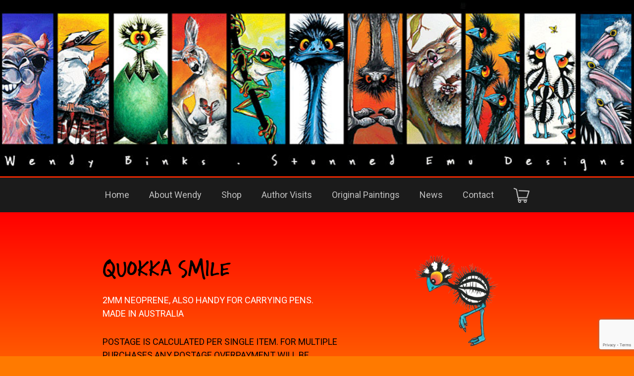

--- FILE ---
content_type: text/html; charset=UTF-8
request_url: https://wendybinks.com.au/product/quokka-smile/
body_size: 20909
content:
<!DOCTYPE html>
<html lang="en-AU">
<head>
	<meta charset="UTF-8">
	<title>Quokka Smile &#8211; Wendy Binks</title>
<meta name='robots' content='max-image-preview:large, max-snippet:-1, max-video-preview:-1' />
	<style>img:is([sizes="auto" i], [sizes^="auto," i]) { contain-intrinsic-size: 3000px 1500px }</style>
	<meta name="viewport" content="width=device-width, initial-scale=1"><link rel="canonical" href="https://wendybinks.com.au/product/quokka-smile/">
<meta name="description" content="2mm Neoprene, also handy for carrying pens. Made in Australia.">
<meta property="og:title" content="Quokka Smile &#8211; Wendy Binks">
<meta property="og:type" content="product">
<meta property="og:image" content="https://wendybinks.com.au/wp-content/uploads/2023/05/quokka-smile.jpg">
<meta property="og:image:width" content="1080">
<meta property="og:image:height" content="1080">
<meta property="og:image:alt" content="quokka smile">
<meta property="og:description" content="2mm Neoprene, also handy for carrying pens. Made in Australia.">
<meta property="og:url" content="https://wendybinks.com.au/product/quokka-smile/">
<meta property="og:locale" content="en_AU">
<meta property="og:site_name" content="Wendy Binks">
<meta property="article:published_time" content="2023-05-22T13:08:00+08:00">
<meta property="article:modified_time" content="2024-10-06T13:50:37+08:00">
<meta property="og:updated_time" content="2024-10-06T13:50:37+08:00">
<meta property="product:price:amount" content="18">
<meta property="product:price:currency" content="AUD">
<meta property="og:availability" content="instock">
<meta property="og:type" content="product">
<meta name="twitter:card" content="summary_large_image">
<meta name="twitter:image" content="https://wendybinks.com.au/wp-content/uploads/2023/05/quokka-smile.jpg">
<link href='https://fonts.gstatic.com' crossorigin rel='preconnect' />
<link href='https://fonts.googleapis.com' crossorigin rel='preconnect' />
<link rel="alternate" type="application/rss+xml" title="Wendy Binks &raquo; Feed" href="https://wendybinks.com.au/feed/" />
<link rel="alternate" type="application/rss+xml" title="Wendy Binks &raquo; Comments Feed" href="https://wendybinks.com.au/comments/feed/" />
<script>
window._wpemojiSettings = {"baseUrl":"https:\/\/s.w.org\/images\/core\/emoji\/16.0.1\/72x72\/","ext":".png","svgUrl":"https:\/\/s.w.org\/images\/core\/emoji\/16.0.1\/svg\/","svgExt":".svg","source":{"concatemoji":"https:\/\/wendybinks.com.au\/wp-includes\/js\/wp-emoji-release.min.js?ver=6.8.3"}};
/*! This file is auto-generated */
!function(s,n){var o,i,e;function c(e){try{var t={supportTests:e,timestamp:(new Date).valueOf()};sessionStorage.setItem(o,JSON.stringify(t))}catch(e){}}function p(e,t,n){e.clearRect(0,0,e.canvas.width,e.canvas.height),e.fillText(t,0,0);var t=new Uint32Array(e.getImageData(0,0,e.canvas.width,e.canvas.height).data),a=(e.clearRect(0,0,e.canvas.width,e.canvas.height),e.fillText(n,0,0),new Uint32Array(e.getImageData(0,0,e.canvas.width,e.canvas.height).data));return t.every(function(e,t){return e===a[t]})}function u(e,t){e.clearRect(0,0,e.canvas.width,e.canvas.height),e.fillText(t,0,0);for(var n=e.getImageData(16,16,1,1),a=0;a<n.data.length;a++)if(0!==n.data[a])return!1;return!0}function f(e,t,n,a){switch(t){case"flag":return n(e,"\ud83c\udff3\ufe0f\u200d\u26a7\ufe0f","\ud83c\udff3\ufe0f\u200b\u26a7\ufe0f")?!1:!n(e,"\ud83c\udde8\ud83c\uddf6","\ud83c\udde8\u200b\ud83c\uddf6")&&!n(e,"\ud83c\udff4\udb40\udc67\udb40\udc62\udb40\udc65\udb40\udc6e\udb40\udc67\udb40\udc7f","\ud83c\udff4\u200b\udb40\udc67\u200b\udb40\udc62\u200b\udb40\udc65\u200b\udb40\udc6e\u200b\udb40\udc67\u200b\udb40\udc7f");case"emoji":return!a(e,"\ud83e\udedf")}return!1}function g(e,t,n,a){var r="undefined"!=typeof WorkerGlobalScope&&self instanceof WorkerGlobalScope?new OffscreenCanvas(300,150):s.createElement("canvas"),o=r.getContext("2d",{willReadFrequently:!0}),i=(o.textBaseline="top",o.font="600 32px Arial",{});return e.forEach(function(e){i[e]=t(o,e,n,a)}),i}function t(e){var t=s.createElement("script");t.src=e,t.defer=!0,s.head.appendChild(t)}"undefined"!=typeof Promise&&(o="wpEmojiSettingsSupports",i=["flag","emoji"],n.supports={everything:!0,everythingExceptFlag:!0},e=new Promise(function(e){s.addEventListener("DOMContentLoaded",e,{once:!0})}),new Promise(function(t){var n=function(){try{var e=JSON.parse(sessionStorage.getItem(o));if("object"==typeof e&&"number"==typeof e.timestamp&&(new Date).valueOf()<e.timestamp+604800&&"object"==typeof e.supportTests)return e.supportTests}catch(e){}return null}();if(!n){if("undefined"!=typeof Worker&&"undefined"!=typeof OffscreenCanvas&&"undefined"!=typeof URL&&URL.createObjectURL&&"undefined"!=typeof Blob)try{var e="postMessage("+g.toString()+"("+[JSON.stringify(i),f.toString(),p.toString(),u.toString()].join(",")+"));",a=new Blob([e],{type:"text/javascript"}),r=new Worker(URL.createObjectURL(a),{name:"wpTestEmojiSupports"});return void(r.onmessage=function(e){c(n=e.data),r.terminate(),t(n)})}catch(e){}c(n=g(i,f,p,u))}t(n)}).then(function(e){for(var t in e)n.supports[t]=e[t],n.supports.everything=n.supports.everything&&n.supports[t],"flag"!==t&&(n.supports.everythingExceptFlag=n.supports.everythingExceptFlag&&n.supports[t]);n.supports.everythingExceptFlag=n.supports.everythingExceptFlag&&!n.supports.flag,n.DOMReady=!1,n.readyCallback=function(){n.DOMReady=!0}}).then(function(){return e}).then(function(){var e;n.supports.everything||(n.readyCallback(),(e=n.source||{}).concatemoji?t(e.concatemoji):e.wpemoji&&e.twemoji&&(t(e.twemoji),t(e.wpemoji)))}))}((window,document),window._wpemojiSettings);
</script>
<link rel='stylesheet' id='generate-fonts-css' href='//fonts.googleapis.com/css?family=Roboto:100,100italic,300,300italic,regular,italic,500,500italic,700,700italic,900,900italic|Playfair+Display:regular,italic,700,700italic,900,900italic|Playfair+Display:regular' media='all' />
<style id='wp-emoji-styles-inline-css'>

	img.wp-smiley, img.emoji {
		display: inline !important;
		border: none !important;
		box-shadow: none !important;
		height: 1em !important;
		width: 1em !important;
		margin: 0 0.07em !important;
		vertical-align: -0.1em !important;
		background: none !important;
		padding: 0 !important;
	}
</style>
<link rel='stylesheet' id='wp-block-library-css' href='https://wendybinks.com.au/wp-includes/css/dist/block-library/style.min.css?ver=6.8.3' media='all' />
<style id='classic-theme-styles-inline-css'>
/*! This file is auto-generated */
.wp-block-button__link{color:#fff;background-color:#32373c;border-radius:9999px;box-shadow:none;text-decoration:none;padding:calc(.667em + 2px) calc(1.333em + 2px);font-size:1.125em}.wp-block-file__button{background:#32373c;color:#fff;text-decoration:none}
</style>
<style id='global-styles-inline-css'>
:root{--wp--preset--aspect-ratio--square: 1;--wp--preset--aspect-ratio--4-3: 4/3;--wp--preset--aspect-ratio--3-4: 3/4;--wp--preset--aspect-ratio--3-2: 3/2;--wp--preset--aspect-ratio--2-3: 2/3;--wp--preset--aspect-ratio--16-9: 16/9;--wp--preset--aspect-ratio--9-16: 9/16;--wp--preset--color--black: #000000;--wp--preset--color--cyan-bluish-gray: #abb8c3;--wp--preset--color--white: #ffffff;--wp--preset--color--pale-pink: #f78da7;--wp--preset--color--vivid-red: #cf2e2e;--wp--preset--color--luminous-vivid-orange: #ff6900;--wp--preset--color--luminous-vivid-amber: #fcb900;--wp--preset--color--light-green-cyan: #7bdcb5;--wp--preset--color--vivid-green-cyan: #00d084;--wp--preset--color--pale-cyan-blue: #8ed1fc;--wp--preset--color--vivid-cyan-blue: #0693e3;--wp--preset--color--vivid-purple: #9b51e0;--wp--preset--color--contrast: var(--contrast);--wp--preset--color--contrast-2: var(--contrast-2);--wp--preset--color--contrast-3: var(--contrast-3);--wp--preset--color--base: var(--base);--wp--preset--color--base-2: var(--base-2);--wp--preset--color--base-3: var(--base-3);--wp--preset--color--accent: var(--accent);--wp--preset--gradient--vivid-cyan-blue-to-vivid-purple: linear-gradient(135deg,rgba(6,147,227,1) 0%,rgb(155,81,224) 100%);--wp--preset--gradient--light-green-cyan-to-vivid-green-cyan: linear-gradient(135deg,rgb(122,220,180) 0%,rgb(0,208,130) 100%);--wp--preset--gradient--luminous-vivid-amber-to-luminous-vivid-orange: linear-gradient(135deg,rgba(252,185,0,1) 0%,rgba(255,105,0,1) 100%);--wp--preset--gradient--luminous-vivid-orange-to-vivid-red: linear-gradient(135deg,rgba(255,105,0,1) 0%,rgb(207,46,46) 100%);--wp--preset--gradient--very-light-gray-to-cyan-bluish-gray: linear-gradient(135deg,rgb(238,238,238) 0%,rgb(169,184,195) 100%);--wp--preset--gradient--cool-to-warm-spectrum: linear-gradient(135deg,rgb(74,234,220) 0%,rgb(151,120,209) 20%,rgb(207,42,186) 40%,rgb(238,44,130) 60%,rgb(251,105,98) 80%,rgb(254,248,76) 100%);--wp--preset--gradient--blush-light-purple: linear-gradient(135deg,rgb(255,206,236) 0%,rgb(152,150,240) 100%);--wp--preset--gradient--blush-bordeaux: linear-gradient(135deg,rgb(254,205,165) 0%,rgb(254,45,45) 50%,rgb(107,0,62) 100%);--wp--preset--gradient--luminous-dusk: linear-gradient(135deg,rgb(255,203,112) 0%,rgb(199,81,192) 50%,rgb(65,88,208) 100%);--wp--preset--gradient--pale-ocean: linear-gradient(135deg,rgb(255,245,203) 0%,rgb(182,227,212) 50%,rgb(51,167,181) 100%);--wp--preset--gradient--electric-grass: linear-gradient(135deg,rgb(202,248,128) 0%,rgb(113,206,126) 100%);--wp--preset--gradient--midnight: linear-gradient(135deg,rgb(2,3,129) 0%,rgb(40,116,252) 100%);--wp--preset--font-size--small: 13px;--wp--preset--font-size--medium: 20px;--wp--preset--font-size--large: 36px;--wp--preset--font-size--x-large: 42px;--wp--preset--spacing--20: 0.44rem;--wp--preset--spacing--30: 0.67rem;--wp--preset--spacing--40: 1rem;--wp--preset--spacing--50: 1.5rem;--wp--preset--spacing--60: 2.25rem;--wp--preset--spacing--70: 3.38rem;--wp--preset--spacing--80: 5.06rem;--wp--preset--shadow--natural: 6px 6px 9px rgba(0, 0, 0, 0.2);--wp--preset--shadow--deep: 12px 12px 50px rgba(0, 0, 0, 0.4);--wp--preset--shadow--sharp: 6px 6px 0px rgba(0, 0, 0, 0.2);--wp--preset--shadow--outlined: 6px 6px 0px -3px rgba(255, 255, 255, 1), 6px 6px rgba(0, 0, 0, 1);--wp--preset--shadow--crisp: 6px 6px 0px rgba(0, 0, 0, 1);}:where(.is-layout-flex){gap: 0.5em;}:where(.is-layout-grid){gap: 0.5em;}body .is-layout-flex{display: flex;}.is-layout-flex{flex-wrap: wrap;align-items: center;}.is-layout-flex > :is(*, div){margin: 0;}body .is-layout-grid{display: grid;}.is-layout-grid > :is(*, div){margin: 0;}:where(.wp-block-columns.is-layout-flex){gap: 2em;}:where(.wp-block-columns.is-layout-grid){gap: 2em;}:where(.wp-block-post-template.is-layout-flex){gap: 1.25em;}:where(.wp-block-post-template.is-layout-grid){gap: 1.25em;}.has-black-color{color: var(--wp--preset--color--black) !important;}.has-cyan-bluish-gray-color{color: var(--wp--preset--color--cyan-bluish-gray) !important;}.has-white-color{color: var(--wp--preset--color--white) !important;}.has-pale-pink-color{color: var(--wp--preset--color--pale-pink) !important;}.has-vivid-red-color{color: var(--wp--preset--color--vivid-red) !important;}.has-luminous-vivid-orange-color{color: var(--wp--preset--color--luminous-vivid-orange) !important;}.has-luminous-vivid-amber-color{color: var(--wp--preset--color--luminous-vivid-amber) !important;}.has-light-green-cyan-color{color: var(--wp--preset--color--light-green-cyan) !important;}.has-vivid-green-cyan-color{color: var(--wp--preset--color--vivid-green-cyan) !important;}.has-pale-cyan-blue-color{color: var(--wp--preset--color--pale-cyan-blue) !important;}.has-vivid-cyan-blue-color{color: var(--wp--preset--color--vivid-cyan-blue) !important;}.has-vivid-purple-color{color: var(--wp--preset--color--vivid-purple) !important;}.has-black-background-color{background-color: var(--wp--preset--color--black) !important;}.has-cyan-bluish-gray-background-color{background-color: var(--wp--preset--color--cyan-bluish-gray) !important;}.has-white-background-color{background-color: var(--wp--preset--color--white) !important;}.has-pale-pink-background-color{background-color: var(--wp--preset--color--pale-pink) !important;}.has-vivid-red-background-color{background-color: var(--wp--preset--color--vivid-red) !important;}.has-luminous-vivid-orange-background-color{background-color: var(--wp--preset--color--luminous-vivid-orange) !important;}.has-luminous-vivid-amber-background-color{background-color: var(--wp--preset--color--luminous-vivid-amber) !important;}.has-light-green-cyan-background-color{background-color: var(--wp--preset--color--light-green-cyan) !important;}.has-vivid-green-cyan-background-color{background-color: var(--wp--preset--color--vivid-green-cyan) !important;}.has-pale-cyan-blue-background-color{background-color: var(--wp--preset--color--pale-cyan-blue) !important;}.has-vivid-cyan-blue-background-color{background-color: var(--wp--preset--color--vivid-cyan-blue) !important;}.has-vivid-purple-background-color{background-color: var(--wp--preset--color--vivid-purple) !important;}.has-black-border-color{border-color: var(--wp--preset--color--black) !important;}.has-cyan-bluish-gray-border-color{border-color: var(--wp--preset--color--cyan-bluish-gray) !important;}.has-white-border-color{border-color: var(--wp--preset--color--white) !important;}.has-pale-pink-border-color{border-color: var(--wp--preset--color--pale-pink) !important;}.has-vivid-red-border-color{border-color: var(--wp--preset--color--vivid-red) !important;}.has-luminous-vivid-orange-border-color{border-color: var(--wp--preset--color--luminous-vivid-orange) !important;}.has-luminous-vivid-amber-border-color{border-color: var(--wp--preset--color--luminous-vivid-amber) !important;}.has-light-green-cyan-border-color{border-color: var(--wp--preset--color--light-green-cyan) !important;}.has-vivid-green-cyan-border-color{border-color: var(--wp--preset--color--vivid-green-cyan) !important;}.has-pale-cyan-blue-border-color{border-color: var(--wp--preset--color--pale-cyan-blue) !important;}.has-vivid-cyan-blue-border-color{border-color: var(--wp--preset--color--vivid-cyan-blue) !important;}.has-vivid-purple-border-color{border-color: var(--wp--preset--color--vivid-purple) !important;}.has-vivid-cyan-blue-to-vivid-purple-gradient-background{background: var(--wp--preset--gradient--vivid-cyan-blue-to-vivid-purple) !important;}.has-light-green-cyan-to-vivid-green-cyan-gradient-background{background: var(--wp--preset--gradient--light-green-cyan-to-vivid-green-cyan) !important;}.has-luminous-vivid-amber-to-luminous-vivid-orange-gradient-background{background: var(--wp--preset--gradient--luminous-vivid-amber-to-luminous-vivid-orange) !important;}.has-luminous-vivid-orange-to-vivid-red-gradient-background{background: var(--wp--preset--gradient--luminous-vivid-orange-to-vivid-red) !important;}.has-very-light-gray-to-cyan-bluish-gray-gradient-background{background: var(--wp--preset--gradient--very-light-gray-to-cyan-bluish-gray) !important;}.has-cool-to-warm-spectrum-gradient-background{background: var(--wp--preset--gradient--cool-to-warm-spectrum) !important;}.has-blush-light-purple-gradient-background{background: var(--wp--preset--gradient--blush-light-purple) !important;}.has-blush-bordeaux-gradient-background{background: var(--wp--preset--gradient--blush-bordeaux) !important;}.has-luminous-dusk-gradient-background{background: var(--wp--preset--gradient--luminous-dusk) !important;}.has-pale-ocean-gradient-background{background: var(--wp--preset--gradient--pale-ocean) !important;}.has-electric-grass-gradient-background{background: var(--wp--preset--gradient--electric-grass) !important;}.has-midnight-gradient-background{background: var(--wp--preset--gradient--midnight) !important;}.has-small-font-size{font-size: var(--wp--preset--font-size--small) !important;}.has-medium-font-size{font-size: var(--wp--preset--font-size--medium) !important;}.has-large-font-size{font-size: var(--wp--preset--font-size--large) !important;}.has-x-large-font-size{font-size: var(--wp--preset--font-size--x-large) !important;}
:where(.wp-block-post-template.is-layout-flex){gap: 1.25em;}:where(.wp-block-post-template.is-layout-grid){gap: 1.25em;}
:where(.wp-block-columns.is-layout-flex){gap: 2em;}:where(.wp-block-columns.is-layout-grid){gap: 2em;}
:root :where(.wp-block-pullquote){font-size: 1.5em;line-height: 1.6;}
</style>
<link rel='stylesheet' id='pb-accordion-blocks-style-css' href='https://wendybinks.com.au/wp-content/plugins/accordion-blocks/build/index.css?ver=1.5.0' media='all' />
<link rel='stylesheet' id='contact-form-7-css' href='https://wendybinks.com.au/wp-content/plugins/contact-form-7/includes/css/styles.css?ver=6.1.3' media='all' />
<link rel='stylesheet' id='menu-image-css' href='https://wendybinks.com.au/wp-content/plugins/menu-image/includes/css/menu-image.css?ver=3.13' media='all' />
<link rel='stylesheet' id='dashicons-css' href='https://wendybinks.com.au/wp-includes/css/dashicons.min.css?ver=6.8.3' media='all' />
<link rel='stylesheet' id='photoswipe-css' href='https://wendybinks.com.au/wp-content/plugins/woocommerce/assets/css/photoswipe/photoswipe.min.css?ver=10.3.4' media='all' />
<link rel='stylesheet' id='photoswipe-default-skin-css' href='https://wendybinks.com.au/wp-content/plugins/woocommerce/assets/css/photoswipe/default-skin/default-skin.min.css?ver=10.3.4' media='all' />
<link rel='stylesheet' id='woocommerce-layout-css' href='https://wendybinks.com.au/wp-content/plugins/woocommerce/assets/css/woocommerce-layout.css?ver=10.3.4' media='all' />
<link rel='stylesheet' id='woocommerce-smallscreen-css' href='https://wendybinks.com.au/wp-content/plugins/woocommerce/assets/css/woocommerce-smallscreen.css?ver=10.3.4' media='only screen and (max-width: 768px)' />
<link rel='stylesheet' id='woocommerce-general-css' href='https://wendybinks.com.au/wp-content/plugins/woocommerce/assets/css/woocommerce.css?ver=10.3.4' media='all' />
<style id='woocommerce-general-inline-css'>
.woocommerce .page-header-image-single {display: none;}.woocommerce .entry-content,.woocommerce .product .entry-summary {margin-top: 0;}.related.products {clear: both;}.checkout-subscribe-prompt.clear {visibility: visible;height: initial;width: initial;}@media (max-width:768px) {.woocommerce .woocommerce-ordering,.woocommerce-page .woocommerce-ordering {float: none;}.woocommerce .woocommerce-ordering select {max-width: 100%;}.woocommerce ul.products li.product,.woocommerce-page ul.products li.product,.woocommerce-page[class*=columns-] ul.products li.product,.woocommerce[class*=columns-] ul.products li.product {width: 100%;float: none;}}
</style>
<style id='woocommerce-inline-inline-css'>
.woocommerce form .form-row .required { visibility: visible; }
</style>
<link rel='stylesheet' id='wp-show-posts-css' href='https://wendybinks.com.au/wp-content/plugins/wp-show-posts/css/wp-show-posts-min.css?ver=1.1.6' media='all' />
<link rel='stylesheet' id='brands-styles-css' href='https://wendybinks.com.au/wp-content/plugins/woocommerce/assets/css/brands.css?ver=10.3.4' media='all' />
<link rel='stylesheet' id='generate-style-css' href='https://wendybinks.com.au/wp-content/themes/generatepress/assets/css/main.min.css?ver=3.6.0' media='all' />
<style id='generate-style-inline-css'>
.no-featured-image-padding .featured-image {margin-left:-20px;margin-right:-20px;}.post-image-above-header .no-featured-image-padding .inside-article .featured-image {margin-top:-20px;}@media (max-width:768px){.no-featured-image-padding .featured-image {margin-left:-20px;margin-right:-20px;}.post-image-above-header .no-featured-image-padding .inside-article .featured-image {margin-top:-20px;}}
body{background-color:#ff7a00;color:#ffffff;}a{color:#ff7a00;}a:visited{color:#ff0000;}a:hover, a:focus, a:active{color:#ffffff;}.wp-block-group__inner-container{max-width:1200px;margin-left:auto;margin-right:auto;}.site-header .header-image{width:1950px;}.generate-back-to-top{font-size:20px;border-radius:3px;position:fixed;bottom:30px;right:30px;line-height:40px;width:40px;text-align:center;z-index:10;transition:opacity 300ms ease-in-out;opacity:0.1;transform:translateY(1000px);}.generate-back-to-top__show{opacity:1;transform:translateY(0);}:root{--contrast:#222222;--contrast-2:#575760;--contrast-3:#b2b2be;--base:#f0f0f0;--base-2:#f7f8f9;--base-3:#ffffff;--accent:#1e73be;}:root .has-contrast-color{color:var(--contrast);}:root .has-contrast-background-color{background-color:var(--contrast);}:root .has-contrast-2-color{color:var(--contrast-2);}:root .has-contrast-2-background-color{background-color:var(--contrast-2);}:root .has-contrast-3-color{color:var(--contrast-3);}:root .has-contrast-3-background-color{background-color:var(--contrast-3);}:root .has-base-color{color:var(--base);}:root .has-base-background-color{background-color:var(--base);}:root .has-base-2-color{color:var(--base-2);}:root .has-base-2-background-color{background-color:var(--base-2);}:root .has-base-3-color{color:var(--base-3);}:root .has-base-3-background-color{background-color:var(--base-3);}:root .has-accent-color{color:var(--accent);}:root .has-accent-background-color{background-color:var(--accent);}body, button, input, select, textarea{font-family:"Roboto", sans-serif;font-size:18px;}body{line-height:1.8;}.entry-content > [class*="wp-block-"]:not(:last-child):not(.wp-block-heading){margin-bottom:1.5em;}.top-bar{font-family:"Playfair Display", serif;font-size:15px;}.main-title{font-size:30px;}.site-description{font-size:16px;}.main-navigation a, .menu-toggle{font-family:"Roboto", sans-serif;font-size:18px;}.main-navigation .menu-bar-items{font-size:18px;}.main-navigation .main-nav ul ul li a{font-size:15px;}.widget-title{font-family:"Roboto", sans-serif;font-size:18px;margin-bottom:20px;}.sidebar .widget, .footer-widgets .widget{font-size:16px;}button:not(.menu-toggle),html input[type="button"],input[type="reset"],input[type="submit"],.button,.wp-block-button .wp-block-button__link{font-family:"Roboto", sans-serif;font-size:18px;}h1{font-family:"Playfair Display", serif;font-size:36px;line-height:1.4em;margin-bottom:10px;}h2{font-family:"Roboto", sans-serif;font-size:28px;line-height:1.5em;margin-bottom:30px;}h3{font-family:"Roboto", sans-serif;font-size:22px;line-height:1.7em;margin-bottom:30px;}h4{font-family:"Roboto", sans-serif;font-size:20px;line-height:1.8em;}h5{font-family:"Roboto", sans-serif;font-size:inherit;}h6{font-family:"Roboto", sans-serif;}.site-info{font-family:"Roboto", sans-serif;}@media (max-width:768px){h1{font-size:32px;}h2{font-size:24px;}}.top-bar{background-color:#f2e3e3;color:#72727f;}.top-bar a{color:#72727f;}.top-bar a:hover{color:#878996;}.site-header{background-color:#ffffff;color:#000000;}.site-header a{color:#ff7a00;}.site-header a:hover{color:#ffffff;}.main-title a,.main-title a:hover{color:#000000;}.site-description{color:#000000;}.main-navigation,.main-navigation ul ul{background-color:#1b1b1b;}.main-navigation .main-nav ul li a, .main-navigation .menu-toggle, .main-navigation .menu-bar-items{color:#c0c0c0;}.main-navigation .main-nav ul li:not([class*="current-menu-"]):hover > a, .main-navigation .main-nav ul li:not([class*="current-menu-"]):focus > a, .main-navigation .main-nav ul li.sfHover:not([class*="current-menu-"]) > a, .main-navigation .menu-bar-item:hover > a, .main-navigation .menu-bar-item.sfHover > a{color:#ffffff;}button.menu-toggle:hover,button.menu-toggle:focus{color:#c0c0c0;}.main-navigation .main-nav ul li[class*="current-menu-"] > a{color:#f77a00;}.navigation-search input[type="search"],.navigation-search input[type="search"]:active, .navigation-search input[type="search"]:focus, .main-navigation .main-nav ul li.search-item.active > a, .main-navigation .menu-bar-items .search-item.active > a{color:#ffffff;}.main-navigation ul ul{background-color:#1b1b1b;}.main-navigation .main-nav ul ul li a{color:#c0c0c0;}.main-navigation .main-nav ul ul li:not([class*="current-menu-"]):hover > a,.main-navigation .main-nav ul ul li:not([class*="current-menu-"]):focus > a, .main-navigation .main-nav ul ul li.sfHover:not([class*="current-menu-"]) > a{color:#ffffff;}.main-navigation .main-nav ul ul li[class*="current-menu-"] > a{color:#ff7a00;}.separate-containers .inside-article, .separate-containers .comments-area, .separate-containers .page-header, .one-container .container, .separate-containers .paging-navigation, .inside-page-header{color:#ffffff;background-color:#1b1b1b;}.inside-article a,.paging-navigation a,.comments-area a,.page-header a{color:#ff7a00;}.inside-article a:hover,.paging-navigation a:hover,.comments-area a:hover,.page-header a:hover{color:#ff7a00;}.entry-header h1,.page-header h1{color:#ffffff;}.entry-title a{color:#ff7a00;}.entry-title a:hover{color:#ffffff;}.entry-meta{color:#ffffff;}.entry-meta a{color:#ffffff;}.entry-meta a:hover{color:#ff7a00;}h1{color:#000000;}h2{color:#ff7a00;}h3{color:#ff7a00;}h4{color:#ff7a00;}h5{color:#ff7a00;}.sidebar .widget{color:#ffffff;background-color:#1b1b1b;}.sidebar .widget a{color:#ffffff;}.sidebar .widget a:hover{color:#ff7a00;}.sidebar .widget .widget-title{color:#ff7a00;}.footer-widgets{color:#c0c0c0;background-color:#1b1b1b;}.footer-widgets a{color:#626262;}.footer-widgets a:hover{color:#ffffff;}.footer-widgets .widget-title{color:#c0c0c0;}.site-info{color:#ffffff;background-color:#1b1b1b;}.site-info a{color:#ff7a00;}.site-info a:hover{color:#ff0200;}.footer-bar .widget_nav_menu .current-menu-item a{color:#ff0200;}input[type="text"],input[type="email"],input[type="url"],input[type="password"],input[type="search"],input[type="tel"],input[type="number"],textarea,select{color:#666666;background-color:#fafafa;border-color:#cccccc;}input[type="text"]:focus,input[type="email"]:focus,input[type="url"]:focus,input[type="password"]:focus,input[type="search"]:focus,input[type="tel"]:focus,input[type="number"]:focus,textarea:focus,select:focus{color:#666666;background-color:#ffffff;border-color:#bfbfbf;}button,html input[type="button"],input[type="reset"],input[type="submit"],a.button,a.wp-block-button__link:not(.has-background){color:#ffffff;background-color:#ff7a00;}button:hover,html input[type="button"]:hover,input[type="reset"]:hover,input[type="submit"]:hover,a.button:hover,button:focus,html input[type="button"]:focus,input[type="reset"]:focus,input[type="submit"]:focus,a.button:focus,a.wp-block-button__link:not(.has-background):active,a.wp-block-button__link:not(.has-background):focus,a.wp-block-button__link:not(.has-background):hover{color:#ffffff;background-color:#ad5c00;}a.generate-back-to-top{background-color:#2b2b2b;color:#ff7a00;}a.generate-back-to-top:hover,a.generate-back-to-top:focus{background-color:#ff7a00;color:#2b2b2b;}:root{--gp-search-modal-bg-color:var(--base-3);--gp-search-modal-text-color:var(--contrast);--gp-search-modal-overlay-bg-color:rgba(0,0,0,0.2);}@media (max-width: 768px){.main-navigation .menu-bar-item:hover > a, .main-navigation .menu-bar-item.sfHover > a{background:none;color:#c0c0c0;}}.inside-top-bar{padding:5px 10px 5px 10px;}.inside-header{padding:0px;}.nav-below-header .main-navigation .inside-navigation.grid-container, .nav-above-header .main-navigation .inside-navigation.grid-container{padding:0px 20px 0px 20px;}.separate-containers .inside-article, .separate-containers .comments-area, .separate-containers .page-header, .separate-containers .paging-navigation, .one-container .site-content, .inside-page-header{padding:20px 20px 100px 20px;}.site-main .wp-block-group__inner-container{padding:20px 20px 100px 20px;}.separate-containers .paging-navigation{padding-top:20px;padding-bottom:20px;}.entry-content .alignwide, body:not(.no-sidebar) .entry-content .alignfull{margin-left:-20px;width:calc(100% + 40px);max-width:calc(100% + 40px);}.one-container.right-sidebar .site-main,.one-container.both-right .site-main{margin-right:20px;}.one-container.left-sidebar .site-main,.one-container.both-left .site-main{margin-left:20px;}.one-container.both-sidebars .site-main{margin:0px 20px 0px 20px;}.sidebar .widget, .page-header, .widget-area .main-navigation, .site-main > *{margin-bottom:0px;}.separate-containers .site-main{margin:0px;}.both-right .inside-left-sidebar,.both-left .inside-left-sidebar{margin-right:0px;}.both-right .inside-right-sidebar,.both-left .inside-right-sidebar{margin-left:0px;}.one-container.archive .post:not(:last-child):not(.is-loop-template-item), .one-container.blog .post:not(:last-child):not(.is-loop-template-item){padding-bottom:100px;}.separate-containers .featured-image{margin-top:0px;}.separate-containers .inside-right-sidebar, .separate-containers .inside-left-sidebar{margin-top:0px;margin-bottom:0px;}.main-navigation .main-nav ul li a,.menu-toggle,.main-navigation .menu-bar-item > a{line-height:70px;}.main-navigation .main-nav ul ul li a{padding:20px;}.navigation-search input[type="search"]{height:70px;}.rtl .menu-item-has-children .dropdown-menu-toggle{padding-left:20px;}.menu-item-has-children ul .dropdown-menu-toggle{padding-top:20px;padding-bottom:20px;margin-top:-20px;}.rtl .main-navigation .main-nav ul li.menu-item-has-children > a{padding-right:20px;}.widget-area .widget{padding:0px 0px 20px 20px;}.footer-widgets-container{padding:40px 0px 40px 0px;}.inside-site-info{padding:40px 0px 40px 0px;}@media (max-width:768px){.separate-containers .inside-article, .separate-containers .comments-area, .separate-containers .page-header, .separate-containers .paging-navigation, .one-container .site-content, .inside-page-header{padding:20px;}.site-main .wp-block-group__inner-container{padding:20px;}.inside-header{padding-top:0px;padding-right:0px;padding-bottom:0px;padding-left:0px;}.widget-area .widget{padding-top:0px;padding-right:0px;padding-bottom:20px;padding-left:0px;}.inside-site-info{padding-right:10px;padding-left:10px;}.entry-content .alignwide, body:not(.no-sidebar) .entry-content .alignfull{margin-left:-20px;width:calc(100% + 40px);max-width:calc(100% + 40px);}.one-container .site-main .paging-navigation{margin-bottom:0px;}}/* End cached CSS */.is-right-sidebar{width:25%;}.is-left-sidebar{width:25%;}.site-content .content-area{width:100%;}@media (max-width: 768px){.main-navigation .menu-toggle,.sidebar-nav-mobile:not(#sticky-placeholder){display:block;}.main-navigation ul,.gen-sidebar-nav,.main-navigation:not(.slideout-navigation):not(.toggled) .main-nav > ul,.has-inline-mobile-toggle #site-navigation .inside-navigation > *:not(.navigation-search):not(.main-nav){display:none;}.nav-align-right .inside-navigation,.nav-align-center .inside-navigation{justify-content:space-between;}}
.dynamic-author-image-rounded{border-radius:100%;}.dynamic-featured-image, .dynamic-author-image{vertical-align:middle;}.one-container.blog .dynamic-content-template:not(:last-child), .one-container.archive .dynamic-content-template:not(:last-child){padding-bottom:0px;}.dynamic-entry-excerpt > p:last-child{margin-bottom:0px;}
h2.entry-title{font-size:26px;line-height:1.5em;}@media (max-width: 1024px){.main-navigation:not(.slideout-navigation) a, .main-navigation .menu-toggle, .main-navigation .menu-bar-items{font-size:20px;}.main-navigation:not(.slideout-navigation) .main-nav ul ul li a{font-size:17px;}}@media (max-width:768px){h2.entry-title{font-size:24px;}}@media (max-width: 768px){.main-navigation:not(.slideout-navigation) a, .main-navigation .menu-toggle, .main-navigation .menu-bar-items{font-size:20px;}.main-navigation:not(.slideout-navigation) .main-nav ul ul li a{font-size:17px;}}
.page-hero{text-align:center;}.page-hero .inside-page-hero.grid-container{max-width:calc(1200px - 0px - 0px);}.inside-page-hero > *:last-child{margin-bottom:0px;}.page-hero time.updated{display:none;}
@media (max-width: 768px){.main-navigation .menu-toggle,.main-navigation .mobile-bar-items a,.main-navigation .menu-bar-item > a{padding-left:40px;padding-right:40px;}.main-navigation .main-nav ul li a,.main-navigation .menu-toggle,.main-navigation .mobile-bar-items a,.main-navigation .menu-bar-item > a{line-height:80px;}.main-navigation .site-logo.navigation-logo img, .mobile-header-navigation .site-logo.mobile-header-logo img, .navigation-search input[type="search"]{height:80px;}}.post-image:not(:first-child), .page-content:not(:first-child), .entry-content:not(:first-child), .entry-summary:not(:first-child), footer.entry-meta{margin-top:1.2em;}.post-image-above-header .inside-article div.featured-image, .post-image-above-header .inside-article div.post-image{margin-bottom:1.2em;}.main-navigation.slideout-navigation .main-nav > ul > li > a{line-height:70px;}
</style>
<link rel='stylesheet' id='generate-child-css' href='https://wendybinks.com.au/wp-content/themes/generatepress_child/style.css?ver=1705890198' media='all' />
<style id='generateblocks-inline-css'>
.gb-container-a7b6912a{background-image:linear-gradient(0deg, #ff0000, #ff7a00);}.gb-container-a7b6912a > .gb-inside-container{padding:40px;}.gb-grid-wrapper > .gb-grid-column-a7b6912a > .gb-container{display:flex;flex-direction:column;height:100%;}.gb-container-19f8ca4d{text-align:center;margin-bottom:0px;background-color:#1b1b1b;max-width:1200px;margin-left:auto;margin-right:auto;}.gb-container-19f8ca4d > .gb-inside-container{padding:0 90px 80px;max-width:1200px;margin-left:auto;margin-right:auto;}.gb-grid-wrapper > .gb-grid-column-19f8ca4d > .gb-container{display:flex;flex-direction:column;height:100%;}.gb-container-1c0c58b0 > .gb-inside-container{padding:0;}.gb-grid-wrapper > .gb-grid-column-1c0c58b0{width:50%;}.gb-grid-wrapper > .gb-grid-column-1c0c58b0 > .gb-container{justify-content:center;display:flex;flex-direction:column;height:100%;}.gb-container-7661d371 > .gb-inside-container{padding:0;}.gb-grid-wrapper > .gb-grid-column-7661d371{width:50%;}.gb-grid-wrapper > .gb-grid-column-7661d371 > .gb-container{justify-content:center;display:flex;flex-direction:column;height:100%;}.gb-container-31d796b5 > .gb-inside-container{padding:0;}.gb-grid-wrapper > .gb-grid-column-31d796b5 > .gb-container{display:flex;flex-direction:column;height:100%;}.gb-container-88dd9325{margin-right:40px;margin-bottom:-30px;margin-left:40px;background-color:#1b1b1b;max-width:1200px;margin-left:auto;margin-right:auto;}.gb-container-88dd9325 > .gb-inside-container{padding:20px 80px;max-width:1200px;margin-left:auto;margin-right:auto;}.gb-grid-wrapper > .gb-grid-column-88dd9325 > .gb-container{display:flex;flex-direction:column;height:100%;}.gb-container-6a8f2065{background-color:#1b1b1b;max-width:1200px;margin-left:auto;margin-right:auto;}.gb-container-6a8f2065 > .gb-inside-container{padding:40px 0 100px;max-width:1200px;margin-left:auto;margin-right:auto;}.gb-grid-wrapper > .gb-grid-column-6a8f2065 > .gb-container{display:flex;flex-direction:column;height:100%;}.gb-container-42df6d30 > .gb-inside-container{padding:60px 0 0;max-width:1200px;margin-left:auto;margin-right:auto;}.gb-grid-wrapper > .gb-grid-column-42df6d30 > .gb-container{display:flex;flex-direction:column;height:100%;}.gb-container-9de9e47b{text-align:center;background-color:#1b1b1b;position:relative;z-index:1;max-width:300px;margin-left:auto;margin-right:auto;}.gb-container-9de9e47b > .gb-inside-container{padding:40px 0;max-width:300px;margin-left:auto;margin-right:auto;z-index:1;position:relative;}.gb-grid-wrapper > .gb-grid-column-9de9e47b > .gb-container{display:flex;flex-direction:column;height:100%;}.gb-container-6738dc4b{margin-top:-220px;}.gb-container-6738dc4b > .gb-inside-container{padding:40px 0 0;max-width:1200px;margin-left:auto;margin-right:auto;z-index:0;position:relative;}.gb-grid-wrapper > .gb-grid-column-6738dc4b > .gb-container{display:flex;flex-direction:column;height:100%;}.gb-grid-wrapper-e9ae735c{display:flex;flex-wrap:wrap;margin-left:-30px;}.gb-grid-wrapper-e9ae735c > .gb-grid-column{box-sizing:border-box;padding-left:30px;}h3.gb-headline-df8198f7{margin-bottom:0px;color:#ffffff;}.gb-button-wrapper{display:flex;flex-wrap:wrap;align-items:flex-start;justify-content:flex-start;clear:both;}.gb-button-wrapper a.gb-button-97011b05, .gb-button-wrapper a.gb-button-97011b05:visited{padding:15px 20px;margin-right:30px;margin-left:30px;border-radius:10px;border:2px solid #ff7a00;background-color:#1b1b1b;color:#ff7a00;text-decoration:none;display:inline-flex;align-items:center;justify-content:center;text-align:center;}.gb-button-wrapper a.gb-button-97011b05:hover, .gb-button-wrapper a.gb-button-97011b05:active, .gb-button-wrapper a.gb-button-97011b05:focus{background-color:#ff7a00;color:#ffffff;}.gb-button-wrapper a.gb-button-17cbb371, .gb-button-wrapper a.gb-button-17cbb371:visited{padding:15px 20px;margin-right:30px;margin-left:30px;border-radius:10px;border:2px solid #ff7a00;background-color:#1b1b1b;color:#ff7a00;text-decoration:none;display:inline-flex;align-items:center;justify-content:center;text-align:center;}.gb-button-wrapper a.gb-button-17cbb371:hover, .gb-button-wrapper a.gb-button-17cbb371:active, .gb-button-wrapper a.gb-button-17cbb371:focus{background-color:#ff7a00;color:#ffffff;}@media (max-width: 1024px) {.gb-grid-wrapper > .gb-grid-column-1c0c58b0{width:100%;}.gb-grid-wrapper > .gb-grid-column-7661d371{width:100%;}.gb-grid-wrapper > .gb-grid-column-7661d371 > .gb-container{justify-content:center;}.gb-button-wrapper-9fac9765{margin-top:30px;margin-right:100px;margin-left:100px;}.gb-button-wrapper-9fac9765 > .gb-button{flex:1;}}@media (max-width: 767px) {.gb-grid-wrapper > .gb-grid-column-a7b6912a{width:100%;}.gb-container-19f8ca4d > .gb-inside-container{padding-top:90px;padding-right:20px;padding-left:20px;}.gb-grid-wrapper > .gb-grid-column-19f8ca4d{width:100%;}.gb-container-1c0c58b0{margin-right:20px;margin-left:20px;}.gb-grid-wrapper > .gb-grid-column-1c0c58b0{width:100%;}.gb-container-7661d371{text-align:center;margin-right:20px;margin-left:20px;}.gb-grid-wrapper > .gb-grid-column-7661d371{width:100%;}.gb-grid-wrapper > .gb-grid-column-31d796b5{width:100%;}.gb-grid-wrapper > .gb-grid-column-88dd9325{width:100%;}.gb-grid-wrapper > .gb-grid-column-6a8f2065{width:100%;}.gb-button-wrapper-9fac9765{justify-content:center;margin-right:0px;margin-left:0px;flex-direction:column;align-items:center;}.gb-button-wrapper-9fac9765 > .gb-button{flex:1;width:100%;box-sizing:border-box;}.gb-button-wrapper a.gb-button-97011b05{margin-top:0px;margin-right:0px;margin-left:0px;}.gb-button-wrapper a.gb-button-17cbb371{margin-top:30px;margin-right:0px;margin-left:0px;}}:root{--gb-container-width:1200px;}.gb-container .wp-block-image img{vertical-align:middle;}.gb-grid-wrapper .wp-block-image{margin-bottom:0;}.gb-highlight{background:none;}.gb-shape{line-height:0;}
</style>
<link rel='stylesheet' id='generate-blog-css' href='https://wendybinks.com.au/wp-content/plugins/gp-premium/blog/functions/css/style.min.css?ver=2.5.5' media='all' />
<link rel='stylesheet' id='generate-offside-css' href='https://wendybinks.com.au/wp-content/plugins/gp-premium/menu-plus/functions/css/offside.min.css?ver=2.5.5' media='all' />
<style id='generate-offside-inline-css'>
:root{--gp-slideout-width:265px;}.slideout-navigation.main-navigation{background-color:#1b1b1b;}.slideout-navigation.main-navigation .main-nav ul li a{color:#c0c0c0;font-weight:normal;text-transform:none;font-size:18px;}.slideout-navigation.main-navigation ul ul{background-color:#1b1b1b;}.slideout-navigation.main-navigation .main-nav ul ul li a{color:#c0c0c0;}.slideout-navigation.main-navigation.do-overlay .main-nav ul ul li a{font-size:1em;font-size:17px;}@media (max-width:768px){.slideout-navigation.main-navigation .main-nav ul li a{font-size:22px;}.slideout-navigation.main-navigation .main-nav ul ul li a{font-size:21px;}}.slideout-navigation.main-navigation .main-nav ul li:not([class*="current-menu-"]):hover > a, .slideout-navigation.main-navigation .main-nav ul li:not([class*="current-menu-"]):focus > a, .slideout-navigation.main-navigation .main-nav ul li.sfHover:not([class*="current-menu-"]) > a{color:#ffffff;}.slideout-navigation.main-navigation .main-nav ul ul li:not([class*="current-menu-"]):hover > a, .slideout-navigation.main-navigation .main-nav ul ul li:not([class*="current-menu-"]):focus > a, .slideout-navigation.main-navigation .main-nav ul ul li.sfHover:not([class*="current-menu-"]) > a{color:#ffffff;}.slideout-navigation.main-navigation .main-nav ul li[class*="current-menu-"] > a{color:#ff7a00;}.slideout-navigation.main-navigation .main-nav ul ul li[class*="current-menu-"] > a{color:#ff7a00;}.slideout-navigation, .slideout-navigation a{color:#c0c0c0;}.slideout-navigation button.slideout-exit{color:#c0c0c0;padding-left:20px;padding-right:20px;}.slide-opened nav.toggled .menu-toggle:before{display:none;}@media (max-width: 768px){.menu-bar-item.slideout-toggle{display:none;}}
</style>
<script src="https://wendybinks.com.au/wp-includes/js/jquery/jquery.min.js?ver=3.7.1" id="jquery-core-js"></script>
<script src="https://wendybinks.com.au/wp-includes/js/jquery/jquery-migrate.min.js?ver=3.4.1" id="jquery-migrate-js"></script>
<script src="https://wendybinks.com.au/wp-content/plugins/woocommerce/assets/js/jquery-blockui/jquery.blockUI.min.js?ver=2.7.0-wc.10.3.4" id="wc-jquery-blockui-js" defer data-wp-strategy="defer"></script>
<script id="wc-add-to-cart-js-extra">
var wc_add_to_cart_params = {"ajax_url":"\/wp-admin\/admin-ajax.php","wc_ajax_url":"\/?wc-ajax=%%endpoint%%","i18n_view_cart":"View cart","cart_url":"https:\/\/wendybinks.com.au\/cart\/","is_cart":"","cart_redirect_after_add":"no"};
</script>
<script src="https://wendybinks.com.au/wp-content/plugins/woocommerce/assets/js/frontend/add-to-cart.min.js?ver=10.3.4" id="wc-add-to-cart-js" defer data-wp-strategy="defer"></script>
<script src="https://wendybinks.com.au/wp-content/plugins/woocommerce/assets/js/flexslider/jquery.flexslider.min.js?ver=2.7.2-wc.10.3.4" id="wc-flexslider-js" defer data-wp-strategy="defer"></script>
<script src="https://wendybinks.com.au/wp-content/plugins/woocommerce/assets/js/photoswipe/photoswipe.min.js?ver=4.1.1-wc.10.3.4" id="wc-photoswipe-js" defer data-wp-strategy="defer"></script>
<script src="https://wendybinks.com.au/wp-content/plugins/woocommerce/assets/js/photoswipe/photoswipe-ui-default.min.js?ver=4.1.1-wc.10.3.4" id="wc-photoswipe-ui-default-js" defer data-wp-strategy="defer"></script>
<script id="wc-single-product-js-extra">
var wc_single_product_params = {"i18n_required_rating_text":"Please select a rating","i18n_rating_options":["1 of 5 stars","2 of 5 stars","3 of 5 stars","4 of 5 stars","5 of 5 stars"],"i18n_product_gallery_trigger_text":"View full-screen image gallery","review_rating_required":"yes","flexslider":{"rtl":false,"animation":"slide","smoothHeight":true,"directionNav":false,"controlNav":"thumbnails","slideshow":false,"animationSpeed":500,"animationLoop":false,"allowOneSlide":false},"zoom_enabled":"","zoom_options":[],"photoswipe_enabled":"1","photoswipe_options":{"shareEl":false,"closeOnScroll":false,"history":false,"hideAnimationDuration":0,"showAnimationDuration":0},"flexslider_enabled":"1"};
</script>
<script src="https://wendybinks.com.au/wp-content/plugins/woocommerce/assets/js/frontend/single-product.min.js?ver=10.3.4" id="wc-single-product-js" defer data-wp-strategy="defer"></script>
<script src="https://wendybinks.com.au/wp-content/plugins/woocommerce/assets/js/js-cookie/js.cookie.min.js?ver=2.1.4-wc.10.3.4" id="wc-js-cookie-js" defer data-wp-strategy="defer"></script>
<script id="woocommerce-js-extra">
var woocommerce_params = {"ajax_url":"\/wp-admin\/admin-ajax.php","wc_ajax_url":"\/?wc-ajax=%%endpoint%%","i18n_password_show":"Show password","i18n_password_hide":"Hide password"};
</script>
<script src="https://wendybinks.com.au/wp-content/plugins/woocommerce/assets/js/frontend/woocommerce.min.js?ver=10.3.4" id="woocommerce-js" defer data-wp-strategy="defer"></script>
<script id="WCPAY_ASSETS-js-extra">
var wcpayAssets = {"url":"https:\/\/wendybinks.com.au\/wp-content\/plugins\/woocommerce-payments\/dist\/"};
</script>
<link rel="https://api.w.org/" href="https://wendybinks.com.au/wp-json/" /><link rel="alternate" title="JSON" type="application/json" href="https://wendybinks.com.au/wp-json/wp/v2/product/5343" /><link rel="EditURI" type="application/rsd+xml" title="RSD" href="https://wendybinks.com.au/xmlrpc.php?rsd" />
<meta name="generator" content="WordPress 6.8.3" />
<meta name="generator" content="WooCommerce 10.3.4" />
<link rel='shortlink' href='https://wendybinks.com.au/?p=5343' />
<link rel="alternate" title="oEmbed (JSON)" type="application/json+oembed" href="https://wendybinks.com.au/wp-json/oembed/1.0/embed?url=https%3A%2F%2Fwendybinks.com.au%2Fproduct%2Fquokka-smile%2F" />
<link rel="alternate" title="oEmbed (XML)" type="text/xml+oembed" href="https://wendybinks.com.au/wp-json/oembed/1.0/embed?url=https%3A%2F%2Fwendybinks.com.au%2Fproduct%2Fquokka-smile%2F&#038;format=xml" />
	<noscript><style>.woocommerce-product-gallery{ opacity: 1 !important; }</style></noscript>
	<link rel="icon" href="https://wendybinks.com.au/wp-content/uploads/2021/09/cropped-logo-32x32.jpg" sizes="32x32" />
<link rel="icon" href="https://wendybinks.com.au/wp-content/uploads/2021/09/cropped-logo-192x192.jpg" sizes="192x192" />
<link rel="apple-touch-icon" href="https://wendybinks.com.au/wp-content/uploads/2021/09/cropped-logo-180x180.jpg" />
<meta name="msapplication-TileImage" content="https://wendybinks.com.au/wp-content/uploads/2021/09/cropped-logo-270x270.jpg" />
		<style id="wp-custom-css">
			/*changes shipping address select font color to readable */
.select2-results__option {
color: #000!important;
}
.select2-container--default .select2-results__option--highlighted[aria-selected] {
	color:white!important;
}

/*hides out of stock text to make original paintings unpurchasable on website*/
.woocommerce div.product .out-of-stock {
	display:none;
}

/*shop section image size issues*/
.gb-container-b701f4eb {
width:auto;
}

/* GeneratePress Site CSS */ /* top bar menu spacing */

.top-bar .widget_nav_menu li {
	margin: 5px 15px;
}

/* no top bar on mobile devices */

@media (max-width: 768px) {
  .top-bar {
    display: none;
  }
}

/* category menu hover lines */

.main-navigation .menu > .menu-item > a::after {
    content: "";
    position: absolute;
    right: 50;
    left: 50%;
    color: #ccabc1;  
    top: 8px; 
    -webkit-transform: translateX(-50%);
    transform: translateX(-50%);
    display: block;
    width: 0;
    height: 2px; 
    background-color: currentColor;
    transition: 0.3s width ease;
}

.main-navigation .menu > .menu-item > a:hover::after,
.main-navigation .menu > .menu-item > a:focus::after,
.main-navigation .menu > .current-menu-item > a::after{
    width: 40px; 
    color: #ccabc1;  
}

/* post meta size */

.post-meta {
	font-size: 14px;
}

.entry-meta {
	font-size: 14px;
}

/* wpsp meta spacing */

.wp-show-posts-entry-meta {
	margin-top: 5px;
}

/* wpsp space between post on mobile */

.wp-show-posts-image {
	margin-top: 20px;
}

/* center footer widgets */

.inside-footer-widgets {
    text-align: center;
}

/* mailchimp form styling */

.mc4wp-form-fields  {
    text-align: center;
}

.mc4wp-form input[type=text], .mc4wp-form input[type=email] {
	background-color: #ffffff;	
	line-height: 30px;
  border: 1px solid #ccabc1;
	border-radius: 0px;
	margin: 2px;
}
 
.mc4wp-form input[type=submit] {
	line-height: 30px;
	border: 1px solid #ccabc1;
  border-radius: 0px;
	margin: 2px;
  transition: all 0.5s ease 0s;
}

@media (max-width: 768px) {
.mc4wp-form input[type=text], .mc4wp-form input[type=email], .mc4wp-form input[type=submit] {
		width: 100%;
	}
}

/* sidebar mailchimp form full width */

.widget .mc4wp-form input[type=text],
.widget .mc4wp-form input[type=email],
.widget .mc4wp-form input[type=submit] {
	width: 100%;
}

/* lightweight social icons */

.lsi-social-icons li a, .lsi-social-icons li a:hover {
padding: 0px !important;
margin: 10px 6px 0px 6px !important;
}
 /* End GeneratePress Site CSS */		</style>
		</head>

<body class="wp-singular product-template-default single single-product postid-5343 wp-embed-responsive wp-theme-generatepress wp-child-theme-generatepress_child theme-generatepress post-image-above-header post-image-aligned-center slideout-enabled slideout-mobile sticky-menu-fade woocommerce woocommerce-page woocommerce-no-js no-sidebar nav-below-header one-container header-aligned-center dropdown-hover featured-image-active" itemtype="https://schema.org/Blog" itemscope>
	<a class="screen-reader-text skip-link" href="#content" title="Skip to content">Skip to content</a><div class="gb-container gb-container-31d796b5 alignfull"><div class="gb-inside-container">

<figure class="wp-block-image alignfull size-full"><img fetchpriority="high" decoding="async" width="949" height="266" src="https://wendybinks.com.au/wp-content/uploads/2021/09/logo.jpg" alt="" class="wp-image-3412" srcset="https://wendybinks.com.au/wp-content/uploads/2021/09/logo.jpg 949w, https://wendybinks.com.au/wp-content/uploads/2021/09/logo-600x168.jpg 600w, https://wendybinks.com.au/wp-content/uploads/2021/09/logo-300x84.jpg 300w, https://wendybinks.com.au/wp-content/uploads/2021/09/logo-768x215.jpg 768w" sizes="(max-width: 949px) 100vw, 949px" /></figure>

</div></div>		<nav class="main-navigation nav-align-center sub-menu-right" id="site-navigation" aria-label="Primary"  itemtype="https://schema.org/SiteNavigationElement" itemscope>
			<div class="inside-navigation grid-container">
								<button class="menu-toggle" aria-controls="generate-slideout-menu" aria-expanded="false">
					<span class="gp-icon icon-menu-bars"><svg viewBox="0 0 512 512" aria-hidden="true" xmlns="http://www.w3.org/2000/svg" width="1em" height="1em"><path d="M0 96c0-13.255 10.745-24 24-24h464c13.255 0 24 10.745 24 24s-10.745 24-24 24H24c-13.255 0-24-10.745-24-24zm0 160c0-13.255 10.745-24 24-24h464c13.255 0 24 10.745 24 24s-10.745 24-24 24H24c-13.255 0-24-10.745-24-24zm0 160c0-13.255 10.745-24 24-24h464c13.255 0 24 10.745 24 24s-10.745 24-24 24H24c-13.255 0-24-10.745-24-24z" /></svg><svg viewBox="0 0 512 512" aria-hidden="true" xmlns="http://www.w3.org/2000/svg" width="1em" height="1em"><path d="M71.029 71.029c9.373-9.372 24.569-9.372 33.942 0L256 222.059l151.029-151.03c9.373-9.372 24.569-9.372 33.942 0 9.372 9.373 9.372 24.569 0 33.942L289.941 256l151.03 151.029c9.372 9.373 9.372 24.569 0 33.942-9.373 9.372-24.569 9.372-33.942 0L256 289.941l-151.029 151.03c-9.373 9.372-24.569 9.372-33.942 0-9.372-9.373-9.372-24.569 0-33.942L222.059 256 71.029 104.971c-9.372-9.373-9.372-24.569 0-33.942z" /></svg></span><span class="screen-reader-text">Menu</span>				</button>
				<div id="primary-menu" class="main-nav"><ul id="menu-primary-menu" class=" menu sf-menu"><li id="menu-item-3545" class="menu-item menu-item-type-post_type menu-item-object-page menu-item-home menu-item-3545"><a href="https://wendybinks.com.au/">Home</a></li>
<li id="menu-item-3544" class="menu-item menu-item-type-post_type menu-item-object-page menu-item-3544"><a href="https://wendybinks.com.au/about/">About Wendy</a></li>
<li id="menu-item-3543" class="menu-item menu-item-type-post_type menu-item-object-page current_page_parent menu-item-3543"><a href="https://wendybinks.com.au/shop/">Shop</a></li>
<li id="menu-item-3542" class="menu-item menu-item-type-post_type menu-item-object-page menu-item-3542"><a href="https://wendybinks.com.au/author-visits/">Author Visits</a></li>
<li id="menu-item-5085" class="menu-item menu-item-type-custom menu-item-object-custom menu-item-5085"><a href="https://wendybinks.com.au/product-category/original-paintings/">Original Paintings</a></li>
<li id="menu-item-3546" class="menu-item menu-item-type-post_type menu-item-object-page menu-item-3546"><a href="https://wendybinks.com.au/news/">News</a></li>
<li id="menu-item-3539" class="menu-item menu-item-type-post_type menu-item-object-page menu-item-3539"><a href="https://wendybinks.com.au/contact/">Contact</a></li>
<li id="menu-item-4428" class="menu-item menu-item-type-post_type menu-item-object-page menu-item-4428"><a href="https://wendybinks.com.au/cart/" class="menu-image-title-hide menu-image-not-hovered"><span class="menu-image-title-hide menu-image-title">Cart</span><img width="32" height="32" src="https://wendybinks.com.au/wp-content/uploads/2021/10/shopping-cart-empty-side-view-grey-1.png" class="menu-image menu-image-title-hide" alt="Shopping cart empty side view grey" decoding="async" /></a></li>
</ul></div>			</div>
		</nav>
		<div class="page-hero">
					<div class="inside-page-hero">
						<div class="post-header-container-outer alignfull">
	<div class="post-header-container alignwide">
		<div class="post-title-header-container">
			<h1>Quokka Smile</h1>
			<h2>2MM NEOPRENE, ALSO HANDY FOR CARRYING PENS. <br>MADE IN AUSTRALIA</h2>
			<h2 style="color: black;">
				POSTAGE IS CALCULATED PER SINGLE ITEM. FOR MULTIPLE PURCHASES ANY POSTAGE OVERPAYMENT WILL BE REFUNDED VIA YOUR PAYPAL ACCOUNT.
			</h2>
		</div>
		<div class="post-img-container">
			<img src="https://wendybinks.com.au/wp-content/uploads/2021/09/Stripeys-adventure-icon.png" alt="stripey the emu">
		</div>
	</div>
</div>






					</div>
				</div>
	<div class="site grid-container container hfeed" id="page">
				<div class="site-content" id="content">
			
			<div class="content-area" id="primary">
			<main class="site-main" id="main">
								<article class="post-5343 product type-product status-publish has-post-thumbnail product_cat-glasses-cases product_shipping_class-glass-cases infinite-scroll-item no-featured-image-padding first instock taxable shipping-taxable purchasable product-type-simple" id="post-5343" itemtype="https://schema.org/CreativeWork" itemscope>
					<div class="inside-article">
												<div class="entry-content" itemprop="text">
		<nav class="woocommerce-breadcrumb" aria-label="Breadcrumb"><a href="https://wendybinks.com.au/shop/">Shop</a> &gt; <a href="https://wendybinks.com.au/product-category/glasses-cases/">Glasses Cases</a> &gt; Quokka Smile</nav>
					
			<div class="woocommerce-notices-wrapper"></div><div id="product-5343" class="infinite-scroll-item no-featured-image-padding product type-product post-5343 status-publish instock product_cat-glasses-cases has-post-thumbnail taxable shipping-taxable purchasable product-type-simple">

	<div class="woocommerce-product-gallery woocommerce-product-gallery--with-images woocommerce-product-gallery--columns-4 images" data-columns="4" style="opacity: 0; transition: opacity .25s ease-in-out;">
	<div class="woocommerce-product-gallery__wrapper">
		<div data-thumb="https://wendybinks.com.au/wp-content/uploads/2023/05/quokka-smile-100x100.jpg" data-thumb-alt="Quokka Smile" data-thumb-srcset="https://wendybinks.com.au/wp-content/uploads/2023/05/quokka-smile-100x100.jpg 100w, https://wendybinks.com.au/wp-content/uploads/2023/05/quokka-smile-300x300.jpg 300w, https://wendybinks.com.au/wp-content/uploads/2023/05/quokka-smile-1024x1024.jpg 1024w, https://wendybinks.com.au/wp-content/uploads/2023/05/quokka-smile-150x150.jpg 150w, https://wendybinks.com.au/wp-content/uploads/2023/05/quokka-smile-768x768.jpg 768w, https://wendybinks.com.au/wp-content/uploads/2023/05/quokka-smile-24x24.jpg 24w, https://wendybinks.com.au/wp-content/uploads/2023/05/quokka-smile-36x36.jpg 36w, https://wendybinks.com.au/wp-content/uploads/2023/05/quokka-smile-48x48.jpg 48w, https://wendybinks.com.au/wp-content/uploads/2023/05/quokka-smile-600x600.jpg 600w, https://wendybinks.com.au/wp-content/uploads/2023/05/quokka-smile.jpg 1080w"  data-thumb-sizes="(max-width: 100px) 100vw, 100px" class="woocommerce-product-gallery__image"><a href="https://wendybinks.com.au/wp-content/uploads/2023/05/quokka-smile.jpg"><img width="600" height="600" src="https://wendybinks.com.au/wp-content/uploads/2023/05/quokka-smile-600x600.jpg" class="wp-post-image" alt="Quokka Smile" data-caption="" data-src="https://wendybinks.com.au/wp-content/uploads/2023/05/quokka-smile.jpg" data-large_image="https://wendybinks.com.au/wp-content/uploads/2023/05/quokka-smile.jpg" data-large_image_width="1080" data-large_image_height="1080" decoding="async" srcset="https://wendybinks.com.au/wp-content/uploads/2023/05/quokka-smile-600x600.jpg 600w, https://wendybinks.com.au/wp-content/uploads/2023/05/quokka-smile-300x300.jpg 300w, https://wendybinks.com.au/wp-content/uploads/2023/05/quokka-smile-1024x1024.jpg 1024w, https://wendybinks.com.au/wp-content/uploads/2023/05/quokka-smile-150x150.jpg 150w, https://wendybinks.com.au/wp-content/uploads/2023/05/quokka-smile-768x768.jpg 768w, https://wendybinks.com.au/wp-content/uploads/2023/05/quokka-smile-24x24.jpg 24w, https://wendybinks.com.au/wp-content/uploads/2023/05/quokka-smile-36x36.jpg 36w, https://wendybinks.com.au/wp-content/uploads/2023/05/quokka-smile-48x48.jpg 48w, https://wendybinks.com.au/wp-content/uploads/2023/05/quokka-smile-100x100.jpg 100w, https://wendybinks.com.au/wp-content/uploads/2023/05/quokka-smile.jpg 1080w" sizes="(max-width: 600px) 100vw, 600px" /></a></div><div data-thumb="https://wendybinks.com.au/wp-content/uploads/2023/05/quokka-smile-detail-100x100.jpg" data-thumb-alt="Quokka Smile - Image 2" data-thumb-srcset="https://wendybinks.com.au/wp-content/uploads/2023/05/quokka-smile-detail-100x100.jpg 100w, https://wendybinks.com.au/wp-content/uploads/2023/05/quokka-smile-detail-300x300.jpg 300w, https://wendybinks.com.au/wp-content/uploads/2023/05/quokka-smile-detail-1024x1024.jpg 1024w, https://wendybinks.com.au/wp-content/uploads/2023/05/quokka-smile-detail-150x150.jpg 150w, https://wendybinks.com.au/wp-content/uploads/2023/05/quokka-smile-detail-768x768.jpg 768w, https://wendybinks.com.au/wp-content/uploads/2023/05/quokka-smile-detail-24x24.jpg 24w, https://wendybinks.com.au/wp-content/uploads/2023/05/quokka-smile-detail-36x36.jpg 36w, https://wendybinks.com.au/wp-content/uploads/2023/05/quokka-smile-detail-48x48.jpg 48w, https://wendybinks.com.au/wp-content/uploads/2023/05/quokka-smile-detail-600x600.jpg 600w, https://wendybinks.com.au/wp-content/uploads/2023/05/quokka-smile-detail.jpg 1080w"  data-thumb-sizes="(max-width: 100px) 100vw, 100px" class="woocommerce-product-gallery__image"><a href="https://wendybinks.com.au/wp-content/uploads/2023/05/quokka-smile-detail.jpg"><img width="600" height="600" src="https://wendybinks.com.au/wp-content/uploads/2023/05/quokka-smile-detail-600x600.jpg" class="" alt="Quokka Smile - Image 2" data-caption="" data-src="https://wendybinks.com.au/wp-content/uploads/2023/05/quokka-smile-detail.jpg" data-large_image="https://wendybinks.com.au/wp-content/uploads/2023/05/quokka-smile-detail.jpg" data-large_image_width="1080" data-large_image_height="1080" decoding="async" srcset="https://wendybinks.com.au/wp-content/uploads/2023/05/quokka-smile-detail-600x600.jpg 600w, https://wendybinks.com.au/wp-content/uploads/2023/05/quokka-smile-detail-300x300.jpg 300w, https://wendybinks.com.au/wp-content/uploads/2023/05/quokka-smile-detail-1024x1024.jpg 1024w, https://wendybinks.com.au/wp-content/uploads/2023/05/quokka-smile-detail-150x150.jpg 150w, https://wendybinks.com.au/wp-content/uploads/2023/05/quokka-smile-detail-768x768.jpg 768w, https://wendybinks.com.au/wp-content/uploads/2023/05/quokka-smile-detail-24x24.jpg 24w, https://wendybinks.com.au/wp-content/uploads/2023/05/quokka-smile-detail-36x36.jpg 36w, https://wendybinks.com.au/wp-content/uploads/2023/05/quokka-smile-detail-48x48.jpg 48w, https://wendybinks.com.au/wp-content/uploads/2023/05/quokka-smile-detail-100x100.jpg 100w, https://wendybinks.com.au/wp-content/uploads/2023/05/quokka-smile-detail.jpg 1080w" sizes="(max-width: 600px) 100vw, 600px" /></a></div>	</div>
</div>
	<div class="summary entry-summary">
		<h1 class="product_title entry-title">Quokka Smile</h1><p class="price"><span class="woocommerce-Price-amount amount"><bdi><span class="woocommerce-Price-currencySymbol">&#36;</span>18.00</bdi></span></p>
<div class="woocommerce-product-details__short-description">
	<p>2mm Neoprene, also handy for carrying pens. Made in Australia.</p>
</div>
Size: 8.5cm x 18cm<br />Shipping within Australia: $6.00<br />Shipping to international: $14.00<br />
	
	<form class="cart" action="https://wendybinks.com.au/product/quokka-smile/" method="post" enctype='multipart/form-data'>
		
		<div class="quantity">
		<label class="screen-reader-text" for="quantity_690c771124ab3">Quokka Smile quantity</label>
	<input
		type="number"
				id="quantity_690c771124ab3"
		class="input-text qty text"
		name="quantity"
		value="1"
		aria-label="Product quantity"
				min="1"
							step="1"
			placeholder=""
			inputmode="numeric"
			autocomplete="off"
			/>
	</div>

		<button type="submit" name="add-to-cart" value="5343" class="single_add_to_cart_button button alt">Add to cart</button>

			</form>

	
<div id="ppcp-recaptcha-v2-container" style="margin:20px 0;"></div><div class="product_meta">

	
	
		<span class="sku_wrapper">SKU: <span class="sku">GC3-2</span></span>

	
	<span class="posted_in">Category: <a href="https://wendybinks.com.au/product-category/glasses-cases/" rel="tag">Glasses Cases</a></span>
	
	
</div>
	</div>

	
	<div class="woocommerce-tabs wc-tabs-wrapper">
		<ul class="tabs wc-tabs" role="tablist">
							<li role="presentation" class="additional_information_tab" id="tab-title-additional_information">
					<a href="#tab-additional_information" role="tab" aria-controls="tab-additional_information">
						Additional information					</a>
				</li>
					</ul>
					<div class="woocommerce-Tabs-panel woocommerce-Tabs-panel--additional_information panel entry-content wc-tab" id="tab-additional_information" role="tabpanel" aria-labelledby="tab-title-additional_information">
						<h2>Additional Information</h2>
		<table class="shop_attributes">
						<tr>
				<th>Dimensions</th>
				<td class="product_dimensions">8.5 &times; 18 cm</td>
				</tr>
						<tr>
			<th>Size</th>
			<td><p>8.5cm x 18cm</p>
</td>
			</tr>
					<tr>
			<th>Shipping within Australia</th>
			<td><p>$6.00</p>
</td>
			</tr>
					<tr>
			<th>Shipping to international</th>
			<td><p>$14.00</p>
</td>
			</tr>
				</table>
				</div>
		
			</div>


	<section class="related products">

					<h2>Related products</h2>
				<ul class="products columns-4">

			
					<li class="infinite-scroll-item no-featured-image-padding product type-product post-5212 status-publish first instock product_cat-glasses-cases has-post-thumbnail taxable shipping-taxable purchasable product-type-simple">
	<a href="https://wendybinks.com.au/product/splendid-wrens-6/" class="woocommerce-LoopProduct-link woocommerce-loop-product__link"><img width="300" height="300" src="https://wendybinks.com.au/wp-content/uploads/2023/03/wrens-for-web-1-600x600-3-300x300.jpg" class="attachment-woocommerce_thumbnail size-woocommerce_thumbnail" alt="Splendid wrens" decoding="async" loading="lazy" srcset="https://wendybinks.com.au/wp-content/uploads/2023/03/wrens-for-web-1-600x600-3-300x300.jpg 300w, https://wendybinks.com.au/wp-content/uploads/2023/03/wrens-for-web-1-600x600-3-150x150.jpg 150w, https://wendybinks.com.au/wp-content/uploads/2023/03/wrens-for-web-1-600x600-3-24x24.jpg 24w, https://wendybinks.com.au/wp-content/uploads/2023/03/wrens-for-web-1-600x600-3-36x36.jpg 36w, https://wendybinks.com.au/wp-content/uploads/2023/03/wrens-for-web-1-600x600-3-48x48.jpg 48w, https://wendybinks.com.au/wp-content/uploads/2023/03/wrens-for-web-1-600x600-3-100x100.jpg 100w, https://wendybinks.com.au/wp-content/uploads/2023/03/wrens-for-web-1-600x600-3.jpg 600w" sizes="auto, (max-width: 300px) 100vw, 300px" /><h2 class="woocommerce-loop-product__title">Splendid wrens</h2><ul class="custom-attributes"><li class="size 8-5cm-x-18cm"><span class="attribute-label"><span class="attribute-label-text">Size</span>:  </span> <span class="attribute-value">8.5cm x 18cm</span></li><li class="shipping-within-australia 6-00"><span class="attribute-label"><span class="attribute-label-text">Shipping within Australia</span>:  </span> <span class="attribute-value">$6.00</span></li><li class="shipping-to-international 14-00"><span class="attribute-label"><span class="attribute-label-text">Shipping to international</span>:  </span> <span class="attribute-value">$14.00</span></li></ul>
	<span class="price"><span class="woocommerce-Price-amount amount"><bdi><span class="woocommerce-Price-currencySymbol">&#36;</span>18.00</bdi></span></span>
</a><a href="/product/quokka-smile/?add-to-cart=5212" aria-describedby="woocommerce_loop_add_to_cart_link_describedby_5212" data-quantity="1" class="button product_type_simple add_to_cart_button ajax_add_to_cart" data-product_id="5212" data-product_sku="GC3-1" aria-label="Add to cart: &ldquo;Splendid wrens&rdquo;" rel="nofollow" data-success_message="&ldquo;Splendid wrens&rdquo; has been added to your cart" role="button">Add to cart</a>	<span id="woocommerce_loop_add_to_cart_link_describedby_5212" class="screen-reader-text">
			</span>
</li>

			
					<li class="infinite-scroll-item no-featured-image-padding product type-product post-4397 status-publish instock product_cat-glasses-cases has-post-thumbnail taxable shipping-taxable purchasable product-type-simple">
	<a href="https://wendybinks.com.au/product/outback-camel-3/" class="woocommerce-LoopProduct-link woocommerce-loop-product__link"><img width="300" height="300" src="https://wendybinks.com.au/wp-content/uploads/2021/11/camel-glasses-case-600x600-1-300x300.jpg" class="attachment-woocommerce_thumbnail size-woocommerce_thumbnail" alt="Outback Camel" decoding="async" loading="lazy" srcset="https://wendybinks.com.au/wp-content/uploads/2021/11/camel-glasses-case-600x600-1-300x300.jpg 300w, https://wendybinks.com.au/wp-content/uploads/2021/11/camel-glasses-case-600x600-1-150x150.jpg 150w, https://wendybinks.com.au/wp-content/uploads/2021/11/camel-glasses-case-600x600-1-24x24.jpg 24w, https://wendybinks.com.au/wp-content/uploads/2021/11/camel-glasses-case-600x600-1-36x36.jpg 36w, https://wendybinks.com.au/wp-content/uploads/2021/11/camel-glasses-case-600x600-1-48x48.jpg 48w, https://wendybinks.com.au/wp-content/uploads/2021/11/camel-glasses-case-600x600-1-100x100.jpg 100w, https://wendybinks.com.au/wp-content/uploads/2021/11/camel-glasses-case-600x600-1.jpg 600w" sizes="auto, (max-width: 300px) 100vw, 300px" /><h2 class="woocommerce-loop-product__title">Outback Camel</h2><ul class="custom-attributes"><li class="size 8-5cm-x-18cm"><span class="attribute-label"><span class="attribute-label-text">Size</span>:  </span> <span class="attribute-value">8.5cm x 18cm</span></li><li class="shipping-within-australia 6-00"><span class="attribute-label"><span class="attribute-label-text">Shipping within Australia</span>:  </span> <span class="attribute-value">$6.00</span></li><li class="shipping-to-international 14-00"><span class="attribute-label"><span class="attribute-label-text">Shipping to international</span>:  </span> <span class="attribute-value">$14.00</span></li></ul>
	<span class="price"><span class="woocommerce-Price-amount amount"><bdi><span class="woocommerce-Price-currencySymbol">&#36;</span>18.00</bdi></span></span>
</a><a href="/product/quokka-smile/?add-to-cart=4397" aria-describedby="woocommerce_loop_add_to_cart_link_describedby_4397" data-quantity="1" class="button product_type_simple add_to_cart_button ajax_add_to_cart" data-product_id="4397" data-product_sku="GC3" aria-label="Add to cart: &ldquo;Outback Camel&rdquo;" rel="nofollow" data-success_message="&ldquo;Outback Camel&rdquo; has been added to your cart" role="button">Add to cart</a>	<span id="woocommerce_loop_add_to_cart_link_describedby_4397" class="screen-reader-text">
			</span>
</li>

			
					<li class="infinite-scroll-item no-featured-image-padding product type-product post-4395 status-publish instock product_cat-glasses-cases has-post-thumbnail taxable shipping-taxable purchasable product-type-simple">
	<a href="https://wendybinks.com.au/product/we-didnt-do-it-3/" class="woocommerce-LoopProduct-link woocommerce-loop-product__link"><img width="300" height="300" src="https://wendybinks.com.au/wp-content/uploads/2021/11/which-way-glasses-case-600x600-1-300x300.jpg" class="attachment-woocommerce_thumbnail size-woocommerce_thumbnail" alt="We didn&#039;t do it" decoding="async" loading="lazy" srcset="https://wendybinks.com.au/wp-content/uploads/2021/11/which-way-glasses-case-600x600-1-300x300.jpg 300w, https://wendybinks.com.au/wp-content/uploads/2021/11/which-way-glasses-case-600x600-1-150x150.jpg 150w, https://wendybinks.com.au/wp-content/uploads/2021/11/which-way-glasses-case-600x600-1-24x24.jpg 24w, https://wendybinks.com.au/wp-content/uploads/2021/11/which-way-glasses-case-600x600-1-36x36.jpg 36w, https://wendybinks.com.au/wp-content/uploads/2021/11/which-way-glasses-case-600x600-1-48x48.jpg 48w, https://wendybinks.com.au/wp-content/uploads/2021/11/which-way-glasses-case-600x600-1-100x100.jpg 100w, https://wendybinks.com.au/wp-content/uploads/2021/11/which-way-glasses-case-600x600-1.jpg 600w" sizes="auto, (max-width: 300px) 100vw, 300px" /><h2 class="woocommerce-loop-product__title">We didn&#8217;t do it</h2><ul class="custom-attributes"><li class="size 8-5cm-x-18cm"><span class="attribute-label"><span class="attribute-label-text">Size</span>:  </span> <span class="attribute-value">8.5cm x 18cm</span></li><li class="shipping-within-australia 6-00"><span class="attribute-label"><span class="attribute-label-text">Shipping within Australia</span>:  </span> <span class="attribute-value">$6.00</span></li><li class="shipping-to-international 14-00"><span class="attribute-label"><span class="attribute-label-text">Shipping to international</span>:  </span> <span class="attribute-value">$14.00</span></li></ul>
	<span class="price"><span class="woocommerce-Price-amount amount"><bdi><span class="woocommerce-Price-currencySymbol">&#36;</span>18.00</bdi></span></span>
</a><a href="/product/quokka-smile/?add-to-cart=4395" aria-describedby="woocommerce_loop_add_to_cart_link_describedby_4395" data-quantity="1" class="button product_type_simple add_to_cart_button ajax_add_to_cart" data-product_id="4395" data-product_sku="GC2" aria-label="Add to cart: &ldquo;We didn&#039;t do it&rdquo;" rel="nofollow" data-success_message="&ldquo;We didn&#039;t do it&rdquo; has been added to your cart" role="button">Add to cart</a>	<span id="woocommerce_loop_add_to_cart_link_describedby_4395" class="screen-reader-text">
			</span>
</li>

			
					<li class="infinite-scroll-item no-featured-image-padding product type-product post-4396 status-publish last instock product_cat-glasses-cases has-post-thumbnail taxable shipping-taxable purchasable product-type-simple">
	<a href="https://wendybinks.com.au/product/emu-with-akbura/" class="woocommerce-LoopProduct-link woocommerce-loop-product__link"><img width="300" height="300" src="https://wendybinks.com.au/wp-content/uploads/2021/11/emu-with-akubra-glasses-case-600-600-300x300.jpg" class="attachment-woocommerce_thumbnail size-woocommerce_thumbnail" alt="Emu with Akbura" decoding="async" loading="lazy" srcset="https://wendybinks.com.au/wp-content/uploads/2021/11/emu-with-akubra-glasses-case-600-600-300x300.jpg 300w, https://wendybinks.com.au/wp-content/uploads/2021/11/emu-with-akubra-glasses-case-600-600-150x150.jpg 150w, https://wendybinks.com.au/wp-content/uploads/2021/11/emu-with-akubra-glasses-case-600-600-24x24.jpg 24w, https://wendybinks.com.au/wp-content/uploads/2021/11/emu-with-akubra-glasses-case-600-600-36x36.jpg 36w, https://wendybinks.com.au/wp-content/uploads/2021/11/emu-with-akubra-glasses-case-600-600-48x48.jpg 48w, https://wendybinks.com.au/wp-content/uploads/2021/11/emu-with-akubra-glasses-case-600-600-100x100.jpg 100w, https://wendybinks.com.au/wp-content/uploads/2021/11/emu-with-akubra-glasses-case-600-600.jpg 600w" sizes="auto, (max-width: 300px) 100vw, 300px" /><h2 class="woocommerce-loop-product__title">Emu with Akbura</h2><ul class="custom-attributes"><li class="size 8-5cm-x-18cm"><span class="attribute-label"><span class="attribute-label-text">Size</span>:  </span> <span class="attribute-value">8.5cm x 18cm</span></li><li class="shipping-within-australia 6-00"><span class="attribute-label"><span class="attribute-label-text">Shipping within Australia</span>:  </span> <span class="attribute-value">$6.00</span></li><li class="shipping-to-international 14-00"><span class="attribute-label"><span class="attribute-label-text">Shipping to international</span>:  </span> <span class="attribute-value">$14.00</span></li></ul>
	<span class="price"><span class="woocommerce-Price-amount amount"><bdi><span class="woocommerce-Price-currencySymbol">&#36;</span>18.00</bdi></span></span>
</a><a href="/product/quokka-smile/?add-to-cart=4396" aria-describedby="woocommerce_loop_add_to_cart_link_describedby_4396" data-quantity="1" class="button product_type_simple add_to_cart_button ajax_add_to_cart" data-product_id="4396" data-product_sku="GC4" aria-label="Add to cart: &ldquo;Emu with Akbura&rdquo;" rel="nofollow" data-success_message="&ldquo;Emu with Akbura&rdquo; has been added to your cart" role="button">Add to cart</a>	<span id="woocommerce_loop_add_to_cart_link_describedby_4396" class="screen-reader-text">
			</span>
</li>

			
		</ul>

	</section>
	</div>


		
							</div>
											</div>
				</article>
							</main>
		</div>
		
	

	</div>
</div>

<div class="gb-container gb-container-88dd9325"><div class="gb-inside-container">

<div class="wp-block-pb-accordion-item c-accordion__item js-accordion-item no-js" data-initially-open="false" data-click-to-close="true" data-auto-close="true" data-scroll="false" data-scroll-offset="0"><h2 id="at-44330" class="c-accordion__title js-accordion-controller" role="button"> How is postage calculated?</h2><div id="ac-44330" class="c-accordion__content">
<p>Postage is calculated per single item. For multiple purchases any postage overpayment will be refunded via your PayPal account</p>
</div></div>

</div></div><div class="gb-container gb-container-6a8f2065 alignwide"><div class="gb-inside-container">
<div class="gb-container gb-container-42df6d30"><div class="gb-inside-container">
<div class="gb-container gb-container-9de9e47b"><div class="gb-inside-container">
<div class="wp-block-image">
<figure class="aligncenter size-full"><img loading="lazy" decoding="async" width="129" height="130" src="https://wendybinks.com.au/wp-content/uploads/2021/09/new-signature-orange-2.png" alt="" class="wp-image-3473" srcset="https://wendybinks.com.au/wp-content/uploads/2021/09/new-signature-orange-2.png 129w, https://wendybinks.com.au/wp-content/uploads/2021/09/new-signature-orange-2-100x100.png 100w" sizes="auto, (max-width: 129px) 100vw, 129px" /></figure></div>
</div></div>

<div class="gb-container gb-container-6738dc4b alignfull"><div class="gb-inside-container">

<hr class="wp-block-separator has-text-color has-css-opacity has-background global-style-spacer" style="background-color:#ff7a00;color:#ff7a00"/>

</div></div>
</div></div>
</div></div><div class="gb-container gb-container-19f8ca4d"><div class="gb-inside-container">
<div class="gb-grid-wrapper gb-grid-wrapper-e9ae735c">
<div class="gb-grid-column gb-grid-column-1c0c58b0"><div class="gb-container gb-container-1c0c58b0"><div class="gb-inside-container">

<h3 class="gb-headline gb-headline-df8198f7 gb-headline-text"><strong>Feel free to reach out and enquire about anything!</strong></h3>

</div></div></div>

<div class="gb-grid-column gb-grid-column-7661d371"><div class="gb-container gb-container-7661d371"><div class="gb-inside-container">
<div class="gb-button-wrapper gb-button-wrapper-9fac9765">

<a class="gb-button gb-button-97011b05 gb-button-text" href="https://wendybinks.com.au/contact/"><strong>EMAIL</strong></a>



<a class="gb-button gb-button-17cbb371 gb-button-text" href="https://wendybinks.com.au/whole-sale-enquires/"><strong>WHOLESALE ENQUIRES</strong></a>

</div>
</div></div></div>
</div>
</div></div>


<p></p>
<div class="gb-container gb-container-a7b6912a"><div class="gb-inside-container">

<div style="height:100px" aria-hidden="true" class="wp-block-spacer"></div>

</div></div>
<div class="site-footer">
			<footer class="site-info" aria-label="Site"  itemtype="https://schema.org/WPFooter" itemscope>
			<div class="inside-site-info grid-container">
								<div class="copyright-bar">
					&copy; 2025 Stunned Emu Designs | <a href="https://screwloosedigital.com.au/service/website-design/">Website design</a> by <a href="https://screwloosedigital.com.au/"> Screwloose Digital</a> | Website Hosted by <a href="https://screwlooseit.com.au/">Screwloose IT</a>				</div>
			</div>
		</footer>
		</div>

<a title="Scroll back to top" aria-label="Scroll back to top" rel="nofollow" href="#" class="generate-back-to-top" data-scroll-speed="400" data-start-scroll="300" role="button">
					<span class="gp-icon icon-arrow-up"><svg viewBox="0 0 330 512" aria-hidden="true" xmlns="http://www.w3.org/2000/svg" width="1em" height="1em" fill-rule="evenodd" clip-rule="evenodd" stroke-linejoin="round" stroke-miterlimit="1.414"><path d="M305.863 314.916c0 2.266-1.133 4.815-2.832 6.514l-14.157 14.163c-1.699 1.7-3.964 2.832-6.513 2.832-2.265 0-4.813-1.133-6.512-2.832L164.572 224.276 53.295 335.593c-1.699 1.7-4.247 2.832-6.512 2.832-2.265 0-4.814-1.133-6.513-2.832L26.113 321.43c-1.699-1.7-2.831-4.248-2.831-6.514s1.132-4.816 2.831-6.515L158.06 176.408c1.699-1.7 4.247-2.833 6.512-2.833 2.265 0 4.814 1.133 6.513 2.833L303.03 308.4c1.7 1.7 2.832 4.249 2.832 6.515z" fill-rule="nonzero" /></svg></span>
				</a>		<nav id="generate-slideout-menu" class="main-navigation slideout-navigation do-overlay" itemtype="https://schema.org/SiteNavigationElement" itemscope>
			<div class="inside-navigation grid-container grid-parent">
				<button class="slideout-exit has-svg-icon"><span class="gp-icon pro-close">
				<svg viewBox="0 0 512 512" aria-hidden="true" role="img" version="1.1" xmlns="http://www.w3.org/2000/svg" xmlns:xlink="http://www.w3.org/1999/xlink" width="1em" height="1em">
					<path d="M71.029 71.029c9.373-9.372 24.569-9.372 33.942 0L256 222.059l151.029-151.03c9.373-9.372 24.569-9.372 33.942 0 9.372 9.373 9.372 24.569 0 33.942L289.941 256l151.03 151.029c9.372 9.373 9.372 24.569 0 33.942-9.373 9.372-24.569 9.372-33.942 0L256 289.941l-151.029 151.03c-9.373 9.372-24.569 9.372-33.942 0-9.372-9.373-9.372-24.569 0-33.942L222.059 256 71.029 104.971c-9.372-9.373-9.372-24.569 0-33.942z" />
				</svg>
			</span> <span class="screen-reader-text">Close</span></button><div class="main-nav"><ul id="menu-mobile-menu" class=" slideout-menu"><li id="menu-item-3238" class="menu-item menu-item-type-post_type menu-item-object-page menu-item-home menu-item-3238"><a href="https://wendybinks.com.au/">Home</a></li>
<li id="menu-item-4041" class="menu-item menu-item-type-post_type menu-item-object-page menu-item-4041"><a href="https://wendybinks.com.au/about/">About Wendy</a></li>
<li id="menu-item-4040" class="menu-item menu-item-type-post_type menu-item-object-page current_page_parent menu-item-4040"><a href="https://wendybinks.com.au/shop/">Shop</a></li>
<li id="menu-item-4039" class="menu-item menu-item-type-post_type menu-item-object-page menu-item-4039"><a href="https://wendybinks.com.au/author-visits/">Author Visits</a></li>
<li id="menu-item-4038" class="menu-item menu-item-type-post_type menu-item-object-page menu-item-4038"><a href="https://wendybinks.com.au/paintings/">Original Paintings</a></li>
<li id="menu-item-4042" class="menu-item menu-item-type-post_type menu-item-object-page menu-item-4042"><a href="https://wendybinks.com.au/news/">Stories</a></li>
<li id="menu-item-4035" class="menu-item menu-item-type-post_type menu-item-object-page menu-item-4035"><a href="https://wendybinks.com.au/whole-sale-enquires/">Whole sale enquires</a></li>
<li id="menu-item-4036" class="menu-item menu-item-type-post_type menu-item-object-page menu-item-4036"><a href="https://wendybinks.com.au/contact/">Contact</a></li>
<li id="menu-item-4427" class="menu-item menu-item-type-post_type menu-item-object-page menu-item-4427"><a href="https://wendybinks.com.au/cart/" class="menu-image-title-hide menu-image-not-hovered"><span class="menu-image-title-hide menu-image-title">Cart</span><img width="32" height="32" src="https://wendybinks.com.au/wp-content/uploads/2021/10/shopping-cart-empty-side-view-grey-1.png" class="menu-image menu-image-title-hide" alt="Shopping cart empty side view grey" decoding="async" loading="lazy" /></a></li>
</ul></div>			</div><!-- .inside-navigation -->
		</nav><!-- #site-navigation -->

		<script type="speculationrules">
{"prefetch":[{"source":"document","where":{"and":[{"href_matches":"\/*"},{"not":{"href_matches":["\/wp-*.php","\/wp-admin\/*","\/wp-content\/uploads\/*","\/wp-content\/*","\/wp-content\/plugins\/*","\/wp-content\/themes\/generatepress_child\/*","\/wp-content\/themes\/generatepress\/*","\/*\\?(.+)"]}},{"not":{"selector_matches":"a[rel~=\"nofollow\"]"}},{"not":{"selector_matches":".no-prefetch, .no-prefetch a"}}]},"eagerness":"conservative"}]}
</script>
<script id="generate-a11y">
!function(){"use strict";if("querySelector"in document&&"addEventListener"in window){var e=document.body;e.addEventListener("pointerdown",(function(){e.classList.add("using-mouse")}),{passive:!0}),e.addEventListener("keydown",(function(){e.classList.remove("using-mouse")}),{passive:!0})}}();
</script>
<script type="application/ld+json">{"@context":"https:\/\/schema.org\/","@graph":[{"@context":"https:\/\/schema.org\/","@type":"BreadcrumbList","itemListElement":[{"@type":"ListItem","position":1,"item":{"name":"Shop","@id":"https:\/\/wendybinks.com.au\/shop\/"}},{"@type":"ListItem","position":2,"item":{"name":"Glasses Cases","@id":"https:\/\/wendybinks.com.au\/product-category\/glasses-cases\/"}},{"@type":"ListItem","position":3,"item":{"name":"Quokka Smile","@id":"https:\/\/wendybinks.com.au\/product\/quokka-smile\/"}}]},{"@context":"https:\/\/schema.org\/","@type":"Product","@id":"https:\/\/wendybinks.com.au\/product\/quokka-smile\/#product","name":"Quokka Smile","url":"https:\/\/wendybinks.com.au\/product\/quokka-smile\/","description":"2mm Neoprene, also handy for carrying pens. Made in Australia.","image":"https:\/\/wendybinks.com.au\/wp-content\/uploads\/2023\/05\/quokka-smile.jpg","sku":"GC3-2","offers":[{"@type":"Offer","priceSpecification":[{"@type":"UnitPriceSpecification","price":"18.00","priceCurrency":"AUD","valueAddedTaxIncluded":false,"validThrough":"2026-12-31"}],"priceValidUntil":"2026-12-31","availability":"https:\/\/schema.org\/InStock","url":"https:\/\/wendybinks.com.au\/product\/quokka-smile\/","seller":{"@type":"Organization","name":"Wendy Binks","url":"https:\/\/wendybinks.com.au"}}]}]}</script><script type="application/ld+json" id="slim-seo-schema">{"@context":"https://schema.org","@graph":[{"@type":"WebSite","@id":"https://wendybinks.com.au/#website","url":"https://wendybinks.com.au/","name":"Wendy Binks","inLanguage":"en-AU","potentialAction":{"@id":"https://wendybinks.com.au/#searchaction"},"publisher":{"@id":"https://wendybinks.com.au/#organization"}},{"@type":"SearchAction","@id":"https://wendybinks.com.au/#searchaction","target":"https://wendybinks.com.au/?s={search_term_string}","query-input":"required name=search_term_string"},{"@type":"BreadcrumbList","name":"Breadcrumbs","@id":"https://wendybinks.com.au/product/quokka-smile/#breadcrumblist","itemListElement":[{"@type":"ListItem","position":1,"name":"Home","item":"https://wendybinks.com.au/"},{"@type":"ListItem","position":2,"name":"Shop","item":"https://wendybinks.com.au/shop/"},{"@type":"ListItem","position":3,"name":"Glasses Cases","item":"https://wendybinks.com.au/product-category/glasses-cases/"},{"@type":"ListItem","position":4,"name":"Quokka Smile"}]},{"@type":"WebPage","@id":"https://wendybinks.com.au/product/quokka-smile/#webpage","url":"https://wendybinks.com.au/product/quokka-smile/","inLanguage":"en-AU","name":"Quokka Smile &#8211; Wendy Binks","description":"2mm Neoprene, also handy for carrying pens. Made in Australia.","datePublished":"2023-05-22T13:08:00+08:00","dateModified":"2024-10-06T13:50:37+08:00","isPartOf":{"@id":"https://wendybinks.com.au/#website"},"breadcrumb":{"@id":"https://wendybinks.com.au/product/quokka-smile/#breadcrumblist"},"primaryImageOfPage":{"@id":"https://wendybinks.com.au/product/quokka-smile/#thumbnail"},"image":{"@id":"https://wendybinks.com.au/product/quokka-smile/#thumbnail"}},{"@type":"Organization","@id":"https://wendybinks.com.au/#organization","url":"https://wendybinks.com.au/","name":"Wendy Binks"},{"@type":"ImageObject","@id":"https://wendybinks.com.au/product/quokka-smile/#thumbnail","url":"https://wendybinks.com.au/wp-content/uploads/2023/05/quokka-smile.jpg","contentUrl":"https://wendybinks.com.au/wp-content/uploads/2023/05/quokka-smile.jpg","width":1080,"height":1080}]}</script>
<div id="photoswipe-fullscreen-dialog" class="pswp" tabindex="-1" role="dialog" aria-modal="true" aria-hidden="true" aria-label="Full screen image">
	<div class="pswp__bg"></div>
	<div class="pswp__scroll-wrap">
		<div class="pswp__container">
			<div class="pswp__item"></div>
			<div class="pswp__item"></div>
			<div class="pswp__item"></div>
		</div>
		<div class="pswp__ui pswp__ui--hidden">
			<div class="pswp__top-bar">
				<div class="pswp__counter"></div>
				<button class="pswp__button pswp__button--zoom" aria-label="Zoom in/out"></button>
				<button class="pswp__button pswp__button--fs" aria-label="Toggle fullscreen"></button>
				<button class="pswp__button pswp__button--share" aria-label="Share"></button>
				<button class="pswp__button pswp__button--close" aria-label="Close (Esc)"></button>
				<div class="pswp__preloader">
					<div class="pswp__preloader__icn">
						<div class="pswp__preloader__cut">
							<div class="pswp__preloader__donut"></div>
						</div>
					</div>
				</div>
			</div>
			<div class="pswp__share-modal pswp__share-modal--hidden pswp__single-tap">
				<div class="pswp__share-tooltip"></div>
			</div>
			<button class="pswp__button pswp__button--arrow--left" aria-label="Previous (arrow left)"></button>
			<button class="pswp__button pswp__button--arrow--right" aria-label="Next (arrow right)"></button>
			<div class="pswp__caption">
				<div class="pswp__caption__center"></div>
			</div>
		</div>
	</div>
</div>
	<script>
		(function () {
			var c = document.body.className;
			c = c.replace(/woocommerce-no-js/, 'woocommerce-js');
			document.body.className = c;
		})();
	</script>
	<link rel='stylesheet' id='wc-blocks-style-css' href='https://wendybinks.com.au/wp-content/plugins/woocommerce/assets/client/blocks/wc-blocks.css?ver=wc-10.3.4' media='all' />
<script id="generate-offside-js-extra">
var offSide = {"side":"right"};
</script>
<script src="https://wendybinks.com.au/wp-content/plugins/gp-premium/menu-plus/functions/js/offside.min.js?ver=2.5.5" id="generate-offside-js"></script>
<script src="https://wendybinks.com.au/wp-content/plugins/accordion-blocks/js/accordion-blocks.min.js?ver=1.5.0" id="pb-accordion-blocks-frontend-script-js"></script>
<script src="https://wendybinks.com.au/wp-includes/js/dist/hooks.min.js?ver=4d63a3d491d11ffd8ac6" id="wp-hooks-js"></script>
<script src="https://wendybinks.com.au/wp-includes/js/dist/i18n.min.js?ver=5e580eb46a90c2b997e6" id="wp-i18n-js"></script>
<script id="wp-i18n-js-after">
wp.i18n.setLocaleData( { 'text direction\u0004ltr': [ 'ltr' ] } );
</script>
<script src="https://wendybinks.com.au/wp-content/plugins/contact-form-7/includes/swv/js/index.js?ver=6.1.3" id="swv-js"></script>
<script id="contact-form-7-js-before">
var wpcf7 = {
    "api": {
        "root": "https:\/\/wendybinks.com.au\/wp-json\/",
        "namespace": "contact-form-7\/v1"
    }
};
</script>
<script src="https://wendybinks.com.au/wp-content/plugins/contact-form-7/includes/js/index.js?ver=6.1.3" id="contact-form-7-js"></script>
<!--[if lte IE 11]>
<script src="https://wendybinks.com.au/wp-content/themes/generatepress/assets/js/classList.min.js?ver=3.6.0" id="generate-classlist-js"></script>
<![endif]-->
<script id="generate-menu-js-before">
var generatepressMenu = {"toggleOpenedSubMenus":true,"openSubMenuLabel":"Open Sub-Menu","closeSubMenuLabel":"Close Sub-Menu"};
</script>
<script src="https://wendybinks.com.au/wp-content/themes/generatepress/assets/js/menu.min.js?ver=3.6.0" id="generate-menu-js"></script>
<script id="generate-back-to-top-js-before">
var generatepressBackToTop = {"smooth":true};
</script>
<script src="https://wendybinks.com.au/wp-content/themes/generatepress/assets/js/back-to-top.min.js?ver=3.6.0" id="generate-back-to-top-js"></script>
<script src="https://wendybinks.com.au/wp-content/plugins/page-links-to/dist/new-tab.js?ver=3.3.7" id="page-links-to-js"></script>
<script src="https://wendybinks.com.au/wp-content/plugins/woocommerce/assets/js/sourcebuster/sourcebuster.min.js?ver=10.3.4" id="sourcebuster-js-js"></script>
<script id="wc-order-attribution-js-extra">
var wc_order_attribution = {"params":{"lifetime":1.0e-5,"session":30,"base64":false,"ajaxurl":"https:\/\/wendybinks.com.au\/wp-admin\/admin-ajax.php","prefix":"wc_order_attribution_","allowTracking":true},"fields":{"source_type":"current.typ","referrer":"current_add.rf","utm_campaign":"current.cmp","utm_source":"current.src","utm_medium":"current.mdm","utm_content":"current.cnt","utm_id":"current.id","utm_term":"current.trm","utm_source_platform":"current.plt","utm_creative_format":"current.fmt","utm_marketing_tactic":"current.tct","session_entry":"current_add.ep","session_start_time":"current_add.fd","session_pages":"session.pgs","session_count":"udata.vst","user_agent":"udata.uag"}};
</script>
<script src="https://wendybinks.com.au/wp-content/plugins/woocommerce/assets/js/frontend/order-attribution.min.js?ver=10.3.4" id="wc-order-attribution-js"></script>
<script src="https://www.google.com/recaptcha/api.js?render=6Lf0N9MgAAAAAMCWGD0CthG1xmZ09Xenvdtlmega&amp;ver=3.0" id="google-recaptcha-js"></script>
<script src="https://wendybinks.com.au/wp-includes/js/dist/vendor/wp-polyfill.min.js?ver=3.15.0" id="wp-polyfill-js"></script>
<script id="wpcf7-recaptcha-js-before">
var wpcf7_recaptcha = {
    "sitekey": "6Lf0N9MgAAAAAMCWGD0CthG1xmZ09Xenvdtlmega",
    "actions": {
        "homepage": "homepage",
        "contactform": "contactform"
    }
};
</script>
<script src="https://wendybinks.com.au/wp-content/plugins/contact-form-7/modules/recaptcha/index.js?ver=6.1.3" id="wpcf7-recaptcha-js"></script>
<script src="https://wendybinks.com.au/wp-includes/js/dist/dom-ready.min.js?ver=f77871ff7694fffea381" id="wp-dom-ready-js"></script>
<script id="wcpay-frontend-tracks-js-extra">
var wcPayFrontendTracks = [{"event":"product_page_view","properties":{"theme_type":"short_code","record_event_data":{"is_admin_event":false,"track_on_all_stores":true}}}];
</script>
<script id="wcpay-frontend-tracks-js-before">
			var wcpayConfig = wcpayConfig || JSON.parse( decodeURIComponent( '%7B%22publishableKey%22%3Anull%2C%22testMode%22%3Afalse%2C%22accountId%22%3Anull%2C%22ajaxUrl%22%3A%22https%3A%5C%2F%5C%2Fwendybinks.com.au%5C%2Fwp-admin%5C%2Fadmin-ajax.php%22%2C%22wcAjaxUrl%22%3A%22%5C%2F%3Fwc-ajax%3D%25%25endpoint%25%25%22%2C%22createSetupIntentNonce%22%3A%2233144760b6%22%2C%22initWooPayNonce%22%3A%22c02e2bb27b%22%2C%22saveUPEAppearanceNonce%22%3A%222618403447%22%2C%22genericErrorMessage%22%3A%22There%20was%20a%20problem%20processing%20the%20payment.%20Please%20check%20your%20email%20inbox%20and%20refresh%20the%20page%20to%20try%20again.%22%2C%22fraudServices%22%3A%7B%22stripe%22%3A%5B%5D%2C%22sift%22%3A%7B%22beacon_key%22%3A%221d81b5c86a%22%2C%22user_id%22%3A%22%22%2C%22session_id%22%3A%22st_0KwdNtQ5uW%21rcXnbkv%5EguTA-6fz1t_t_bc9dfa3e440f0c8af97969f9c0ccfd%22%7D%7D%2C%22features%22%3A%5B%22products%22%2C%22refunds%22%2C%22tokenization%22%2C%22add_payment_method%22%5D%2C%22forceNetworkSavedCards%22%3Afalse%2C%22locale%22%3A%22en%22%2C%22isPreview%22%3Afalse%2C%22isSavedCardsEnabled%22%3Atrue%2C%22isPaymentRequestEnabled%22%3Atrue%2C%22isWooPayEnabled%22%3Afalse%2C%22isWoopayExpressCheckoutEnabled%22%3Afalse%2C%22isWoopayFirstPartyAuthEnabled%22%3Afalse%2C%22isWooPayEmailInputEnabled%22%3Atrue%2C%22isWooPayDirectCheckoutEnabled%22%3Afalse%2C%22isWooPayGlobalThemeSupportEnabled%22%3Afalse%2C%22woopayHost%22%3A%22https%3A%5C%2F%5C%2Fpay.woo.com%22%2C%22platformTrackerNonce%22%3A%22475a443f3f%22%2C%22accountIdForIntentConfirmation%22%3A%22%22%2C%22wcpayVersionNumber%22%3A%2210.1.1%22%2C%22woopaySignatureNonce%22%3A%22e466567d18%22%2C%22woopaySessionNonce%22%3A%2219a0196861%22%2C%22woopayMerchantId%22%3A247873910%2C%22icon%22%3A%22https%3A%5C%2F%5C%2Fwendybinks.com.au%5C%2Fwp-content%5C%2Fplugins%5C%2Fwoocommerce-payments%5C%2Fassets%5C%2Fimages%5C%2Fpayment-methods%5C%2Fgeneric-card.svg%22%2C%22woopayMinimumSessionData%22%3A%7B%22blog_id%22%3A247873910%2C%22data%22%3A%7B%22session%22%3A%22Zecu%2BOEE%5C%2FvkDJHvZDg0T0u5a90yc7AHuKSUlzjFQdeMVWmpHECADW4OfAy2BL6ARsDkJrgUBN3GuHB0L8c3%5C%2FkWneUV0OU%2BfoYVPIfi%5C%2FKjHhZgN2N1x9wCXc5RdPtGw9JHgxfcCzN%2B%2BWdXUHrq8sPbaJEzEhX7mzniNAAbxiYrbkIojywMY1fgP9hP2i9QEfTFFNzhUyVUis0IYorGEjulXexVLe020Dc9GrcMEgmCYtOp%5C%2FSEj3SV5li75N%5C%2FuWH4kyMy5hOWeaxagMvpahEKGSZJtr8pSh53GkdwOtG%2BmKj7mCYs4Z%5C%2FrbhdGX6smdduMFZdQKVwzY30UAT1KcZDxgxoRE2C3QL7nIhrXulpDMKuubBIFCRWOj362CBF0AAQgbzkkeNb8UoQXewVluaX5WzU49AtidHnp3XVXhjeYrqJeGvOZ5dn3168xhxiuM4HYxWcRo%5C%2FYB6sKKlVmF46mA8npiZdbJS97drinVvg7p32V9TqyDUNwXO3kZVfz06T8z63IHilTr5l%5C%2FwOcWhD60JdIbudKpUbYCiE0GOWnfnaY49bvSMK9VarW7XcqMiMaoI0%22%2C%22iv%22%3A%229JjoqYQTx3k7IkxRUfngLw%3D%3D%22%2C%22hash%22%3A%22YWI1MTI4MGE5MjU4ZjcxNTVjZDRlZGUwZjYwMWQzMWIzMDBmYWIyYTU4ZWYzMjYyMGVlMGJkZDM5ODQyNzYzMA%3D%3D%22%7D%7D%2C%22isMultiCurrencyEnabled%22%3Atrue%2C%22accountDescriptor%22%3A%22%22%2C%22addPaymentReturnURL%22%3A%22https%3A%5C%2F%5C%2Fwendybinks.com.au%5C%2Fmy-account%5C%2Fpayment-methods%5C%2F%22%2C%22gatewayId%22%3A%22woocommerce_payments%22%2C%22isCheckout%22%3Afalse%2C%22paymentMethodsConfig%22%3A%7B%22card%22%3A%7B%22isReusable%22%3Atrue%2C%22isBnpl%22%3Afalse%2C%22title%22%3A%22Card%22%2C%22icon%22%3A%22https%3A%5C%2F%5C%2Fwendybinks.com.au%5C%2Fwp-content%5C%2Fplugins%5C%2Fwoocommerce-payments%5C%2Fassets%5C%2Fimages%5C%2Fpayment-methods%5C%2Fgeneric-card.svg%22%2C%22darkIcon%22%3A%22https%3A%5C%2F%5C%2Fwendybinks.com.au%5C%2Fwp-content%5C%2Fplugins%5C%2Fwoocommerce-payments%5C%2Fassets%5C%2Fimages%5C%2Fpayment-methods%5C%2Fgeneric-card.svg%22%2C%22showSaveOption%22%3Atrue%2C%22countries%22%3A%5B%5D%2C%22gatewayId%22%3A%22woocommerce_payments%22%2C%22testingInstructions%22%3A%22Use%20test%20card%20%3Cbutton%20type%3D%5C%22button%5C%22%20class%3D%5C%22js-woopayments-copy-test-number%5C%22%20aria-label%3D%5C%22Click%20to%20copy%20the%20test%20number%20to%20clipboard%5C%22%20title%3D%5C%22Copy%20to%20clipboard%5C%22%3E%3Ci%3E%3C%5C%2Fi%3E%3Cspan%3E4242%204242%204242%204242%3C%5C%2Fbutton%3E%20or%20refer%20to%20our%20%3Ca%20href%3D%5C%22https%3A%5C%2F%5C%2Fwoocommerce.com%5C%2Fdocument%5C%2Fwoopayments%5C%2Ftesting-and-troubleshooting%5C%2Ftesting%5C%2F%23test-cards%5C%22%20target%3D%5C%22_blank%5C%22%3Etesting%20guide%3C%5C%2Fa%3E.%22%2C%22forceNetworkSavedCards%22%3Afalse%7D%7D%2C%22upeAppearance%22%3Afalse%2C%22upeAddPaymentMethodAppearance%22%3Afalse%2C%22upeBnplProductPageAppearance%22%3Afalse%2C%22upeBnplClassicCartAppearance%22%3Afalse%2C%22upeBnplCartBlockAppearance%22%3Afalse%2C%22wcBlocksUPEAppearance%22%3Afalse%2C%22wcBlocksUPEAppearanceTheme%22%3Afalse%2C%22cartContainsSubscription%22%3Afalse%2C%22currency%22%3A%22AUD%22%2C%22cartTotal%22%3A0%2C%22enabledBillingFields%22%3A%7B%22billing_first_name%22%3A%7B%22required%22%3Atrue%7D%2C%22billing_last_name%22%3A%7B%22required%22%3Atrue%7D%2C%22billing_company%22%3A%7B%22required%22%3Afalse%7D%2C%22billing_country%22%3A%7B%22required%22%3Atrue%7D%2C%22billing_address_1%22%3A%7B%22required%22%3Atrue%7D%2C%22billing_address_2%22%3A%7B%22required%22%3Afalse%7D%2C%22billing_city%22%3A%7B%22required%22%3Atrue%7D%2C%22billing_state%22%3A%7B%22required%22%3Atrue%7D%2C%22billing_postcode%22%3A%7B%22required%22%3Atrue%7D%2C%22billing_phone%22%3A%7B%22required%22%3Atrue%7D%2C%22billing_email%22%3A%7B%22required%22%3Atrue%7D%7D%2C%22storeCountry%22%3A%22AU%22%2C%22storeApiURL%22%3A%22https%3A%5C%2F%5C%2Fwendybinks.com.au%5C%2Fwp-json%5C%2Fwc%5C%2Fstore%22%7D' ) );
			
</script>
<script src="https://wendybinks.com.au/wp-content/plugins/woocommerce-payments/dist/frontend-tracks.js?ver=10.1.1" id="wcpay-frontend-tracks-js"></script>

</body>
</html>


--- FILE ---
content_type: text/html; charset=utf-8
request_url: https://www.google.com/recaptcha/api2/anchor?ar=1&k=6Lf0N9MgAAAAAMCWGD0CthG1xmZ09Xenvdtlmega&co=aHR0cHM6Ly93ZW5keWJpbmtzLmNvbS5hdTo0NDM.&hl=en&v=naPR4A6FAh-yZLuCX253WaZq&size=invisible&anchor-ms=20000&execute-ms=15000&cb=q1543tbb58r8
body_size: 44973
content:
<!DOCTYPE HTML><html dir="ltr" lang="en"><head><meta http-equiv="Content-Type" content="text/html; charset=UTF-8">
<meta http-equiv="X-UA-Compatible" content="IE=edge">
<title>reCAPTCHA</title>
<style type="text/css">
/* cyrillic-ext */
@font-face {
  font-family: 'Roboto';
  font-style: normal;
  font-weight: 400;
  src: url(//fonts.gstatic.com/s/roboto/v18/KFOmCnqEu92Fr1Mu72xKKTU1Kvnz.woff2) format('woff2');
  unicode-range: U+0460-052F, U+1C80-1C8A, U+20B4, U+2DE0-2DFF, U+A640-A69F, U+FE2E-FE2F;
}
/* cyrillic */
@font-face {
  font-family: 'Roboto';
  font-style: normal;
  font-weight: 400;
  src: url(//fonts.gstatic.com/s/roboto/v18/KFOmCnqEu92Fr1Mu5mxKKTU1Kvnz.woff2) format('woff2');
  unicode-range: U+0301, U+0400-045F, U+0490-0491, U+04B0-04B1, U+2116;
}
/* greek-ext */
@font-face {
  font-family: 'Roboto';
  font-style: normal;
  font-weight: 400;
  src: url(//fonts.gstatic.com/s/roboto/v18/KFOmCnqEu92Fr1Mu7mxKKTU1Kvnz.woff2) format('woff2');
  unicode-range: U+1F00-1FFF;
}
/* greek */
@font-face {
  font-family: 'Roboto';
  font-style: normal;
  font-weight: 400;
  src: url(//fonts.gstatic.com/s/roboto/v18/KFOmCnqEu92Fr1Mu4WxKKTU1Kvnz.woff2) format('woff2');
  unicode-range: U+0370-0377, U+037A-037F, U+0384-038A, U+038C, U+038E-03A1, U+03A3-03FF;
}
/* vietnamese */
@font-face {
  font-family: 'Roboto';
  font-style: normal;
  font-weight: 400;
  src: url(//fonts.gstatic.com/s/roboto/v18/KFOmCnqEu92Fr1Mu7WxKKTU1Kvnz.woff2) format('woff2');
  unicode-range: U+0102-0103, U+0110-0111, U+0128-0129, U+0168-0169, U+01A0-01A1, U+01AF-01B0, U+0300-0301, U+0303-0304, U+0308-0309, U+0323, U+0329, U+1EA0-1EF9, U+20AB;
}
/* latin-ext */
@font-face {
  font-family: 'Roboto';
  font-style: normal;
  font-weight: 400;
  src: url(//fonts.gstatic.com/s/roboto/v18/KFOmCnqEu92Fr1Mu7GxKKTU1Kvnz.woff2) format('woff2');
  unicode-range: U+0100-02BA, U+02BD-02C5, U+02C7-02CC, U+02CE-02D7, U+02DD-02FF, U+0304, U+0308, U+0329, U+1D00-1DBF, U+1E00-1E9F, U+1EF2-1EFF, U+2020, U+20A0-20AB, U+20AD-20C0, U+2113, U+2C60-2C7F, U+A720-A7FF;
}
/* latin */
@font-face {
  font-family: 'Roboto';
  font-style: normal;
  font-weight: 400;
  src: url(//fonts.gstatic.com/s/roboto/v18/KFOmCnqEu92Fr1Mu4mxKKTU1Kg.woff2) format('woff2');
  unicode-range: U+0000-00FF, U+0131, U+0152-0153, U+02BB-02BC, U+02C6, U+02DA, U+02DC, U+0304, U+0308, U+0329, U+2000-206F, U+20AC, U+2122, U+2191, U+2193, U+2212, U+2215, U+FEFF, U+FFFD;
}
/* cyrillic-ext */
@font-face {
  font-family: 'Roboto';
  font-style: normal;
  font-weight: 500;
  src: url(//fonts.gstatic.com/s/roboto/v18/KFOlCnqEu92Fr1MmEU9fCRc4AMP6lbBP.woff2) format('woff2');
  unicode-range: U+0460-052F, U+1C80-1C8A, U+20B4, U+2DE0-2DFF, U+A640-A69F, U+FE2E-FE2F;
}
/* cyrillic */
@font-face {
  font-family: 'Roboto';
  font-style: normal;
  font-weight: 500;
  src: url(//fonts.gstatic.com/s/roboto/v18/KFOlCnqEu92Fr1MmEU9fABc4AMP6lbBP.woff2) format('woff2');
  unicode-range: U+0301, U+0400-045F, U+0490-0491, U+04B0-04B1, U+2116;
}
/* greek-ext */
@font-face {
  font-family: 'Roboto';
  font-style: normal;
  font-weight: 500;
  src: url(//fonts.gstatic.com/s/roboto/v18/KFOlCnqEu92Fr1MmEU9fCBc4AMP6lbBP.woff2) format('woff2');
  unicode-range: U+1F00-1FFF;
}
/* greek */
@font-face {
  font-family: 'Roboto';
  font-style: normal;
  font-weight: 500;
  src: url(//fonts.gstatic.com/s/roboto/v18/KFOlCnqEu92Fr1MmEU9fBxc4AMP6lbBP.woff2) format('woff2');
  unicode-range: U+0370-0377, U+037A-037F, U+0384-038A, U+038C, U+038E-03A1, U+03A3-03FF;
}
/* vietnamese */
@font-face {
  font-family: 'Roboto';
  font-style: normal;
  font-weight: 500;
  src: url(//fonts.gstatic.com/s/roboto/v18/KFOlCnqEu92Fr1MmEU9fCxc4AMP6lbBP.woff2) format('woff2');
  unicode-range: U+0102-0103, U+0110-0111, U+0128-0129, U+0168-0169, U+01A0-01A1, U+01AF-01B0, U+0300-0301, U+0303-0304, U+0308-0309, U+0323, U+0329, U+1EA0-1EF9, U+20AB;
}
/* latin-ext */
@font-face {
  font-family: 'Roboto';
  font-style: normal;
  font-weight: 500;
  src: url(//fonts.gstatic.com/s/roboto/v18/KFOlCnqEu92Fr1MmEU9fChc4AMP6lbBP.woff2) format('woff2');
  unicode-range: U+0100-02BA, U+02BD-02C5, U+02C7-02CC, U+02CE-02D7, U+02DD-02FF, U+0304, U+0308, U+0329, U+1D00-1DBF, U+1E00-1E9F, U+1EF2-1EFF, U+2020, U+20A0-20AB, U+20AD-20C0, U+2113, U+2C60-2C7F, U+A720-A7FF;
}
/* latin */
@font-face {
  font-family: 'Roboto';
  font-style: normal;
  font-weight: 500;
  src: url(//fonts.gstatic.com/s/roboto/v18/KFOlCnqEu92Fr1MmEU9fBBc4AMP6lQ.woff2) format('woff2');
  unicode-range: U+0000-00FF, U+0131, U+0152-0153, U+02BB-02BC, U+02C6, U+02DA, U+02DC, U+0304, U+0308, U+0329, U+2000-206F, U+20AC, U+2122, U+2191, U+2193, U+2212, U+2215, U+FEFF, U+FFFD;
}
/* cyrillic-ext */
@font-face {
  font-family: 'Roboto';
  font-style: normal;
  font-weight: 900;
  src: url(//fonts.gstatic.com/s/roboto/v18/KFOlCnqEu92Fr1MmYUtfCRc4AMP6lbBP.woff2) format('woff2');
  unicode-range: U+0460-052F, U+1C80-1C8A, U+20B4, U+2DE0-2DFF, U+A640-A69F, U+FE2E-FE2F;
}
/* cyrillic */
@font-face {
  font-family: 'Roboto';
  font-style: normal;
  font-weight: 900;
  src: url(//fonts.gstatic.com/s/roboto/v18/KFOlCnqEu92Fr1MmYUtfABc4AMP6lbBP.woff2) format('woff2');
  unicode-range: U+0301, U+0400-045F, U+0490-0491, U+04B0-04B1, U+2116;
}
/* greek-ext */
@font-face {
  font-family: 'Roboto';
  font-style: normal;
  font-weight: 900;
  src: url(//fonts.gstatic.com/s/roboto/v18/KFOlCnqEu92Fr1MmYUtfCBc4AMP6lbBP.woff2) format('woff2');
  unicode-range: U+1F00-1FFF;
}
/* greek */
@font-face {
  font-family: 'Roboto';
  font-style: normal;
  font-weight: 900;
  src: url(//fonts.gstatic.com/s/roboto/v18/KFOlCnqEu92Fr1MmYUtfBxc4AMP6lbBP.woff2) format('woff2');
  unicode-range: U+0370-0377, U+037A-037F, U+0384-038A, U+038C, U+038E-03A1, U+03A3-03FF;
}
/* vietnamese */
@font-face {
  font-family: 'Roboto';
  font-style: normal;
  font-weight: 900;
  src: url(//fonts.gstatic.com/s/roboto/v18/KFOlCnqEu92Fr1MmYUtfCxc4AMP6lbBP.woff2) format('woff2');
  unicode-range: U+0102-0103, U+0110-0111, U+0128-0129, U+0168-0169, U+01A0-01A1, U+01AF-01B0, U+0300-0301, U+0303-0304, U+0308-0309, U+0323, U+0329, U+1EA0-1EF9, U+20AB;
}
/* latin-ext */
@font-face {
  font-family: 'Roboto';
  font-style: normal;
  font-weight: 900;
  src: url(//fonts.gstatic.com/s/roboto/v18/KFOlCnqEu92Fr1MmYUtfChc4AMP6lbBP.woff2) format('woff2');
  unicode-range: U+0100-02BA, U+02BD-02C5, U+02C7-02CC, U+02CE-02D7, U+02DD-02FF, U+0304, U+0308, U+0329, U+1D00-1DBF, U+1E00-1E9F, U+1EF2-1EFF, U+2020, U+20A0-20AB, U+20AD-20C0, U+2113, U+2C60-2C7F, U+A720-A7FF;
}
/* latin */
@font-face {
  font-family: 'Roboto';
  font-style: normal;
  font-weight: 900;
  src: url(//fonts.gstatic.com/s/roboto/v18/KFOlCnqEu92Fr1MmYUtfBBc4AMP6lQ.woff2) format('woff2');
  unicode-range: U+0000-00FF, U+0131, U+0152-0153, U+02BB-02BC, U+02C6, U+02DA, U+02DC, U+0304, U+0308, U+0329, U+2000-206F, U+20AC, U+2122, U+2191, U+2193, U+2212, U+2215, U+FEFF, U+FFFD;
}

</style>
<link rel="stylesheet" type="text/css" href="https://www.gstatic.com/recaptcha/releases/naPR4A6FAh-yZLuCX253WaZq/styles__ltr.css">
<script nonce="jS7hjYYkV7MP2Qt2k7PZ6g" type="text/javascript">window['__recaptcha_api'] = 'https://www.google.com/recaptcha/api2/';</script>
<script type="text/javascript" src="https://www.gstatic.com/recaptcha/releases/naPR4A6FAh-yZLuCX253WaZq/recaptcha__en.js" nonce="jS7hjYYkV7MP2Qt2k7PZ6g">
      
    </script></head>
<body><div id="rc-anchor-alert" class="rc-anchor-alert"></div>
<input type="hidden" id="recaptcha-token" value="[base64]">
<script type="text/javascript" nonce="jS7hjYYkV7MP2Qt2k7PZ6g">
      recaptcha.anchor.Main.init("[\x22ainput\x22,[\x22bgdata\x22,\x22\x22,\[base64]/cFtiKytdPWs6KGs8MjA0OD9wW2IrK109az4+NnwxOTI6KChrJjY0NTEyKT09NTUyOTYmJnIrMTxXLmxlbmd0aCYmKFcuY2hhckNvZGVBdChyKzEpJjY0NTEyKT09NTYzMjA/[base64]/[base64]/[base64]/[base64]/[base64]/[base64]/[base64]/[base64]/[base64]/[base64]/[base64]/[base64]/[base64]/[base64]\x22,\[base64]\\u003d\\u003d\x22,\[base64]/Cp8OAw6QcJxkMw4NzKcKuRMK9w7PChGTChwnCnTrDqsOsw5nDpcKUZsOjNsOhw7pgwqkYCXZqdcOaH8O+woUNd19YLlgEXsK1O0hqTQLDv8KNwp0uwpgUFRnDgMOEZMOXAMKdw7rDpcKZEjRmw47CtRdYwrVRE8KIXMKUwp/CqEbCm8O2ecKZwq9aQzzDl8OYw6hQw58Ew67Cl8OFU8K5TjtPTMKaw6nCpMOzwpUmasOZw4DClcK3SlNXdcK+w4IbwqAtZcOfw4oMw68eQcOEw48TwpNvPsOvwr8/w77DmDDDvXrCuMK3w6I/wqrDjyjDtG5uQcKRw6Fwwo3CpsKkw4bCjVzDjcKRw69fRAnCk8O6w6rCn13Dq8OQwrPDixPCpMKpdMOAU3I4PV3DjxbCvsKba8KPAsKkfkFUdThsw4gOw6XCpcKuG8O3A8Knw7ZhURNfwpVSFS/[base64]/CosObw4hPfE0aJ8KKw5JBecKUYcOPMQjDpks9wovDgnLDrMKOeVDDl8OmwobChXQdw4XCrMK1acOQwpvDpUAiIiPCr8KLw5rClsKcFAJ7QxIbQ8KnwqzCn8K/w7HCmVrDvDTDn8Ksw7HDjWBfacKKScOTQnMMcMOVwqgAwqwjVijDscOlcBB/BsKdwo7CuTZvw4tbCC4fGGXCvE7CpcKJw63CsMOJMAfDqMKawpLDusKIGQF/BXvCmMOwaXfCgiJPwp5fw6BjNl/DgMOsw7hKMWdvLcKmw50bAMOsw4xIGFBXKADDvX0OdcOlwrFRwovCvD3CkMOFwoBResKQV05BBWgOwo7DjsOofMKRw6HDjCNlUljDmkwbwp40w4fCvVd2Zj5Vwq3CgQk5c1oVAcOnLcOPwogBw5DDgTDDvVB9w4fDsQMBw7PCqio2HcKOwrd3w4/DgMOQwp7Cp8OXGcOfw4fDvVItw7tyw7NMDsKbBMOPw48WQcOUwr0mwqIpcMO6w6AOIR3DuMO8wrMiw7cSTMKIEcKPwoLCl8OIVCtBWQnCjC/ClALDucK7dsONwrbCucOCRAo9MjnCqSgwWBBOOsKCw60awrQkRUwfJcO8wpI4Q8KhwrR3RsOEw6Mmw7DCiybCvQpjS8KiwojCjcKtw43Dp8OCw4XDrMKCwoHCrMKbw5R7w5dtFsOuQcKUw4hnw5/[base64]/DjQxAw4HCu1Rnwp3CgcKlUSdZekIaCCMVwq7Du8OIwoBqworDtXPDh8KPGsKXBELDucK4VsKowpjCmC3Cp8O8XcKWZ0XCnxLDgcOeADfCkg3DrcK3fsKXEXkETHttCVnCgMKpw5UGwpZQFSdew5TCsMK/w7PDq8Kdw73CggMyD8O3Ez/CmhZNw4nCt8ORbMOowp3DnyLDpMKjwo8pPsKVwqfDi8OnTxs+QMKiw5rCkU8tYkRHw7LDgsK8w5w+Rx/CicK/w5/DnsK+woXClBE1wqxVw6PDnQjDtMOLbG14GWwbw64accKrw55/[base64]/[base64]/w4g0HUdDwoDCj8KxfUHCsUsjecKxMMKhIMKFRMOXwqF+wprClAcYY2/DoFvCq0rCilgVUcKcw4FQF8KLP1s6wrzDp8KhIWZmc8O/[base64]/[base64]/DswYjw5VWRF11AMOGw5vCqmo4c8KiwrjCvF5iQ2fCkDcMHsO3CcKhRzTDrMObR8K+wrkzwpzDmxPDig9ZJx1uIGbDp8OaAk/[base64]/Cu8KwwqNvDhnDj23Cp8OgL8O7w6rCkyEbw4XDtGsuwqzDrX7DlicYRMObwrQIw4dXw73CncKow4zClU4hXX/DgsK9bEtUJ8Kew4NhOVfCuMO5wqTClAVDw4YyQ2NAwpQYw6TDusKrwq0Tw5fCicO1wo0ywr4Cw5VpFW3DkjByOBxjw4wAW3VVO8K0wrnDsSN3bm0EwqLDncKHAVxxPFBWw6nDh8OYwrHDssOcwqEIw7/DlMOiwptJJcKZw5/[base64]/DlMOMw68abh7CqgACwqIzw5zDnMO2wpBFMFRwwqpswq/DlzLCksOzw4w7wqF1wrs3asONwpDCqVdiwqdnOnhPw7vDpkvDt1Z3w6ckw4vCh0bDsz3DmsONw5BYKMOUw4vDrRInMsOEw5ckw4NGe8KCYsKqw55PfiI9wr4qwr4sMjZSwoQXw6p/woArw7InIzUiTwNqw5kbBjtoGsKkUU3DrUZWG2NQw697T8KWeXHDvH3DmWVWdzTDmMKSwpQ9ZX7Cig/DsHPDisK6CcOJCcKrw59eC8OEY8KRw6R8wrvDqhckwpguHcOBw4LDosOcRMOyRsOqahjCu8KVX8Ouw6FKw71pEkMxdsKQwo3CiGrDmlzDlETDsMOdwrU2woJLwoLCpCMvUwNrw50SUDbCly0mYj/ClC/CsmJhFz4oWXTCmcOTe8OZdsOBwp7CtDLDp8KxJsOow5t2esO9e3HCssKWO309HsOED0/[base64]/wqFWOcO7w4nCh8Kcw5YeJMOzMUHClSHCqcO1w5vCtX/CjRTDksKBw6XCoXTDiSDDkifDlcKEwp3CpsOmDMKJwqR7PcOiU8KPG8OnPMKPw4ESw4QEw43DksOowq9gEsKow63DvyJlbsKKw747w5EvwoBtw7Z3E8KWBMKlWsO1DTx5NTVXJRDDvDTCgMK3MsKYw7BZRw9mKcO/worCowTDp0gSN8Kiw6nDgMOWw7LDhcOYGsOEwozDvgTCm8Omwq3DgFU+OcOYwqBowpY3wqtQw6ZOwo54w550DVNyEsKFRsKcw5xpZcKkwoXDk8Kbw67DmsKAHcKoBjvDqcKFfyJeLcOYbzrDsMKEecO0EEBcJcONQ1VawrvCoRMjUsK/w5wWw77CgMKtwovCtMK8w6PCgB7CoXXCrMK1KQoSWggMwpfClQrDu2XCrCfDqsK1w7AiwqgdwpZeUmR6Yj7ClQcYwpNQwptUwobDv3bDrQDDmcKaKnlowqbDpMOIw6/CrwXClcKECcOtw7dEwq4aXzdxeMK1w63DnsOWwqHChcKrZ8OSbhHCkRdZwrjCssOEH8KAwqpDwo92I8Olw7dcWSHClcKvwp9dV8OEIgDCq8KMdQgTLEseQWPCsWR/LGbDrMK5DmhfVcOBEMKCwqLCvErDlsOzw6oDw77CqE/Ck8KzDzPCi8OEe8OKFHvDrDvDn2VHw7tuwot/[base64]/DmEgQw7XCkMKlQHUSUkrCucKSFsO7wqXCiMKyPcKvwpoIG8K3JzDDtXHCr8KeSsOuwoDChMKowrYxYn0Dw79gTjHDisOXw55kJTLDlBnCtMKowoJrQxAKw6TCpCZ7wqtjLz/CnMKWw5zDgXMSwr5zwrHCshLDkgJgwqDDljHDm8KDw7MbV8K4wqjDhH/[base64]/RsOaDDBgTHclw5DDqxPDullfSx3DucO5YcKow5QUwp1xI8KYwpbDkSDDuUxgwpESK8OpecKyw4PChwxFwqZLcgrDmMKdw7fDtU3DrMOHw7hZw7ceEgzCjH0rW2XCvEvDpsKoPcOZAcKnwrzCnsKhwoFqKsKfwppwYxfDrsKsHlDCuR1CcGLCk8OGw6HDksO/woFPwo/[base64]/DlcO7f8KGw73CssOmEktpw4rCqmbDihXDmEZIccOad31UO8KUwoDDuMKVI0rDuxnDvi7DtsKnw6F2w4phR8OjwqnDqcOrw7N4w51pEsOaDVVmwqxyVUvDn8OKfMOVw53CtkIKGCDDpCnDqcKYw7zCn8OLw6vDlBk6wprDrX/CjcKuw5Iswr3CiS9HVsKNPMKDw7vCrMONBCHCk29fw6TCgcOqwpgAwp7DoXnDicK2BSgZDAwAcyw3WMKnw53DqGBaOMO7w5dpMMKZb0vCqcOIwqvCqMOwwp9wN1c9PlQ0YBZtC8O/[base64]/FBLCiz/DrAvDrFLDuSzDpsKRwoddwpfCnsKxDnDDhDXCmcK0MjHCiEDDqsOuw64dCcOCBXU7woDCl0HDiE/DuMKQVcKiwovDsxhFS2nCnnDDg0bCkAQ2VgjCnsOAwr0Zw6XDiMKVR0zCtCd7aWzDhMKsw4HDs3LDsMKGBAXDrcKRGn5SwpZHw4TDk8K6V27ClMOsDT0IUcKcEw3DkV/DgsOzH3/CkBsxKcKzwqvCn8KcXsOcw4/CuCRKwqdIwp1wE2HCosO+I8K3wpMKOERGNShoCMKaBmJhbDjDoxNIAQ5Rw5DCsmvCpsKCw5fCmMOow60YZh/Dl8KAw7k1YDzDiMO/Tw8wwqAsdHhra8Otw7DDl8Kvw5pow5kAQS7Ctm5IPMKgwrVDacKCw5oQw78qNcONwqg9GVwKwr9hNcK4w4ZCw4zClcKgPA3CscKge3g8w684wr5xRSnDqMOTM13DuR0JGC8pfwwVwop/RD/CqBDDt8KzLQlpFsOsJ8KCwqBaYwjDlS7Cl3wtw6UHZVTDpMO/wqnDiAnDk8O0X8Ouw6YjFz1GNRbDnGB3wpHDn8O+DRLDhcKjKCp4JsOfw7/Dj8O8w5bCmwzCgcOEL3fCrMKyw4ULwqnDnU7ClcOuC8O0w4MrJWwewpjCmg1tSB/[base64]/T8OsacOew43Dn2PDiMKTXcOiJmrDrTnDhsOKw5HCtChKUMOLw4BXBXZrXWzCtXQZTcOmw7pAwq9YanDCpD/CtGA3w4puw7/Ds8KQwoTDqcOCfSpVwrJEcMKkbgs0BzzDlVRdZFV2w41oOlwUQhNlXVMVIRdHwqgFFwfCvcOAccOrwqXDlCvDvMO0BMO9fWpzwr3DnsKfHyo3wqJ0S8Kxw7PDhS/DpsKSeSTCkMKOwrrDjsO6w58iwrDDncOCX0AMw4fCs0TCrBnDpk0aUzAFXF4twqjDm8O7w7stw6TCsMKaSHzDp8K3ZE7CtUrDgi/CoCZew4Npw5/CiDc3w7fCgB9NGVPCoys1RkrDrz0iw67CrcOPC8OgworCqcKZHsKoPsKhw5h7w4FIw7XCiiLCjjITwpTCuFNDwrrCmx7DhcKsEcOZezNAMMO/ZhccwpvCpsOuw5MAZcKKejHDjx/CgWrCh8OVERYOXsO8w5fCvF3CvsOnw7DDoEJUFEvCuMO5wqnCs8OWwp7Cuj9BwojDisOPwoAXw54iw4ETE2wiw57CkMKNBA7Dp8O/WSzDhU/DjMOpZ0s2w5oMwq5HwpQ5w6/[base64]/DssO+wpcVwpXClsOuwpslwpU/AcONwoXCsGfCssOHwo7DusOawoBDw7MsBALDnRU7wo1Pw4xLLVjCgwgTOcOsRjoMUGHDtcKFwrzCtl3CtcOTw6N2McKGB8Kswqc5w7PDuMKETMONw4Myw40+w7RPcHbDihdEw5Qkw4E/wr3DlsO+MsO+wrHDozYFw4gXQMOgZH7Cn1duw4YuKwFWwojCsmMWA8KCN8KOVcKRI8KzdnjClALDrcOqPcKweVbDtETChsKSUcO8wqRfBMKGDsK2w7vCocKjwog3SMKTw7rCvBzCtMOdwovDr8O3AhM/[base64]/CvWvCjMOEAMOLwrLDsMOdw6clwqp0w787MBfCvMKZO8KdMcOGXX/Cn2jDp8KQw4nDnF0Owoxiw5XDu8Omw7Z5wqjDpsOcWsKoesKXMcKDbXjDn14mw5bDsmFqbgbCucOmdEpxGcOHBcKCw6FpQ1/DtcKCG8OEaGzCkwPCj8KWw5nCkl5TwoF4wpFyw5PDgy3CisKFQCMkwpZHw7/CjsOJw7XCv8OiwrBhwqbDn8KDw5XDrcK7wrXDpwfCrE1KYRgNwrHDu8Orw7wbUngyUhTDpAUAH8KTw59hw7jDssObwrTDv8K4w5EDwpUsDsOhwqoSw6JtGMOHwp3CrELCkcOkw7fDpsKfE8KLL8OKwpREBcO/XcOJDnDCr8Kmw6fDiADCtsKOwqE8wpPChcK1wqnCn3V+wq3DrMOLMMOcXMOXCcO+HcOYw4l6woTCosOgwpzCucOmw73Dm8OtdcKJwpcmw7BSGsKJw5MDwqnDpCJQanoIw5ZdwoluLgJvX8OswoHClMOnw5bChy3DnB5qd8OQV8KAZsOMw5/CvsKMezvDtUNvGwTCoMO0asKpfFMvb8KsAHDDlcKDDcKuwrDCvcOcKsKGw7bDgn/DjSjDq2DCpsORw4/DnMKVFVI/WF13HxbCusOAw4bCrsKPwoPDpsObXcOoOzo1MHQ6wo0FRMOFKhvCs8KRwph2w57ClEVBwpzCqMKuw4rCgSTDlsOjw4DDr8O9wrpjwolsLcKewpPDlsKLDcOKHsOPwpjDpsOSAVXCmhLDt2LChMOOw6NMClxwJMOpwr8XD8KdwrTDusOJYTLDsMOkUsOOwq/CisKzZMKbGmgvZi7CssOJT8KTa151w6XChilHD8O1EA15wpXDg8KMTH7Ch8KWw45AEcKoQcK4wqV2w7ZHQ8OMw5QTKAgYbhp5NF/Cl8KOD8KBMX/DnMKHBMK6aywuwqfCv8O0Z8OeRy3Dr8OOwoE/UsKhw5pbwp06dwkwBsKkCBvCgQLClMKGCMOxAHTCpMOuwrQ+wogvwrXCqsOlwrXCvS0Pw7MXw7QpYsKBGMKabjoRBsKXw4vCjTpTdXLCo8OIbCphCMK+UTkRwphFcXjDmsKJM8KVUT/DrlTCnEo7GcKPwp8aeSUWNXDDl8OLJCzCvsO4wrlFJ8KPwoDDn8OKVMOuOsKdw5fCisOEw4/CmhBSw6fDicKTH8KdBMKxRcO+f2nCh3vCscOXF8OkRCNewqtJwonCjAzDk1YXOsKWF0XCgVcJwpI8ERnDpCfCrQvCkGLDuMKew7/DhsOpwoXClSHDky/Cl8OmwoFhEcKAw7UMw6/CtW1Lwq9VHz3Dn1vDmcKCwoYLDWrCgArDnsKWYU3DpkowCF4+wqcfDsKUw4HCmcOyJsKiMzhGT14/wpRgw7DCvMONCnNGZMOnw4o9w612QFIXL3LDssODZD4PKCvDg8Oow4nCg1vCoMKjJBBDNzbDsMO7CwfCv8Oqw67DiQbDs3E1fsKrw7tuw4jDvwcpwq3DhwsxIcO/woolw6JAw6VAF8KHMsKlBcOsQMKMwqUbwp4uw48VVMOgPsO9VsOyw7nCk8KIwr/DuxpNw7vDoG8OLcOWVsKwY8KEe8ORKxEuUMODw63CksOrwpfCncKKaGdJasKGW1Z5woXDksKBwobCg8KkOcOxFzxWTC06c2BFRMOOUcKcwpTCn8KLwpY1w5XCt8K/w6pUfsO2TsORdMO7w7oPw63CqsOUwp7DgMOjw6IDGmvChnXCm8KPfXnDpMKew5HDsWXCvE7Cn8O9wqEnKcOqDcOaw5jCmSDDkhdiw5zDhMKfV8Oqw6PDsMOZw7F2McObw6/DlMOsAcKpwp5dSsKPbwLDjsKsw5LCmyJAw7TDoMKUOU7DsnrCoMKKw4Zkw5x4McKUw5Z3e8OpcjTCiMK5RjTCsHLDoAliRsO/[base64]/[base64]/DBLDrn7CicKnwosOwpjDlhFewo/DssKdScK9e3lrdFBtw6g0VcKlwoXDkmYZAcKHwp8xw5JzEyLCrUUcKGI1QxDCkEEUfQDDhHPDlnRkwpzDii17wovCgcKyDiZNwqXCjcOrw4RDw5E+w7xUc8KkwqrCsi3DlHzCuXFfw5nDrGHDkMKlw4IUwr8THsK/[base64]/CghBrNXh2SjzDt21Xw6nDsStowpJqM3/[base64]/CmsK6VAlBw6R+ecKSScKRw481TsKxIkFgHWUHwrFzJQHCnnfCm8O0chDDo8OFwo7Cm8KfMWdVwq7CjsOIw7vCj3XCngM2PThHMMKKJMKkHMOLUsOvwpI1wq/[base64]/w4lzw7RqD8OkOMOhw5APKWtDcWnCjsKQZMOufsKEOsORw5Ecwr0pwqjClMKRw7YxB0rCm8KNwpU9J2/DqcOiwrDClMOTw4JuwrgJdFTDvS3ChwrClsO/w7/Dkw4hWMKrwo/DvVJjKivCsXwtwr9EG8KCQH1zaU7Dg0Nvw6hrwrPDhgbCil8lwodyNDTCunjClsKPwqhUSSTCksOGwqvCoMOKw5YQccOHVCHDvsORHyZHw7MAUwRkdMOBDMKBNmnDkmoUWXLCr3lhw6dtEXfDsMO8LMOGwpHDglXCisOpw77CkcKwJygqwr/CgcKNwrdgwr9VBcKMFMOJXcO2w4gwwoTDlhjCu8OANDjCklPChsKHZR3DnMOLY8OSw43CosOIwp9/wrl8TlDDt8KlED0Kwo7CtSXCqnnDnkhsMQEMw6jCpRMtcHrCjxLCk8OPTghsw5shMwQmUMKfR8KmH1rCtzvDqsOtw6oHwqh4akJewrkmw77CllvCt3sYNcKXPm83wrd2TMK/LcO5w6/CvhhMwpNrwprDmEjCnDHDrsOiMgTDjzfCqCpLw4Z3cxfDoMKpwo8EEMODw5/DlFbCsA3CsltwAMOMWMK5LsOQHSJwNVlAw6B3wrTCs1E0OcOew6zDnsOqwoJNT8OkOcKXwrI/w5A6UcKxwqPDgyjDnjrCqcKFXAnCtcKjHMKXwqjCtkAxNV7DtgTCksOMw7d8FMOJGcKkwrBJw6x1dBDCh8KkOMKdDiZaw7bDigtfw5xUYX3CnT5Vw4hZwrdVw7cKYDrCr2zChcOvw7/CtsOhw47Ct0rCp8OTwo1lw7M5w4oNVcKdYsO2T8K/WgbDk8Olw77Dj1zCtsKAwq50w47CrVDDnsKQwqLDtcOvwoTCn8OUccKQKsO9SEUpwpoTw5t1V2DCi1HCnUTCoMO+w5FdP8Ktcj9Pw5I/RcKWQxYcwp3DmsKww7fCnsOPw5sVE8K6w6LClAbDpsOpcsOSLx/CjcOeXhDCicK4wrpCw4jChcKMwr4tF2PCicKkVGIGw47Cj1Fywp/DjENdaV4Mw7N/wopUZMOaDV3Cl3HDosKkwozCoCcWw7LDucKnwpvCp8O/bMOXY0DCrcKFwrLCrcOOw7lgwpnCi3gyMVcuw6/DicK4fzcQLMO6w6NZKhrDs8K2MR3Dt2R3w6IqwplDwoF/Elggw4HDlMKVZAbDkT0dwqDCui9TUcK1w7vCiMOzw4lvw5krTcOBLm3CrjvDkW4AEcKawp0Mw4bDh3V8w4NFdsKGw5LCjcKPDiTDgnd1wpbCsExhwpN2dnvDjiDCgcKmw4jChnzCrj/DjBFQcMK/wpjCusKzw6jCnA98w7vDpMOwLyfCicOSw7vCqsO8fAgOwpLCuCciG10pw7LDj8OKwojCmExqPXbDhzXDgcKfRcKhN2Nhw4HDhsKXLMKewrdJw7VTw7PCoGrCkl0Hb1/DhMOdfcKiw5Rtw6bDpyfCgHwTw7DDv3jCmMOMe2x0KSR8RH7DnVdcwrjDpEHDl8OCw6TDijLDmsO8bMKTwrnCicOXGMOINiPDmQEAX8O1aGzDqMOqTcKtVcKYw77ChMKLwrA3woLDs3XCgm98RVYfUR/[base64]/[base64]/wrjDjg8hKMKNwqpkGcOIWsKtw5PDhUEUw7nCiMKxwrU3w507U8OkwpLCvS7DnsKfwoPDhMKNVMOHcXTDoi3ChGDDg8K/[base64]/[base64]/CiVRzwolmMwPCkcOzdcOyw4pOw5XDrDNdw7ZBw4HDnHHDqBLCqcKowrl9ccODFsKfQwjCh8Kyd8Ouw6d3w6TDqAtKwpQENCPDukh8w7omFTRlf2/[base64]/wpbCn8KUw5wowqpmw6RCHcKsw6glWsK/w6wwB2nDtUdPKGnCg1rCkSEpw7DCkRbDtcKUw5bCvhoQQ8KxSW0LdsKmW8O/wo/DqcOdw5Bxw7vCtMOlTlbDn0xOwr/DiHZaZMK5wpsHwq/CtyXDnV1adyAZw5PDr8O7w7RwwpElw5HDpMKWFDvDpMK6wqAFwox0M8OXXhzCsMOUwrnCsMOwwqrDiko3w5bDmjA/[base64]/DvcOGOAHDtcOLwrIxWT58CMKvIktFw5tWesOnwo3CocKWHsKFw5PDl8Kzwp3CtClDwppEwpkHw53ChMO6WWbCgl7ClMKZeCEwwqRqwoVWLMK9RzcrwoTCuMOkw5sJISgmRMKEdMKMesKabANow49sw6FJWcKedMO7AcOOfsOTw4pyw5/CosKkw77CpWsmIsO6w7Q1w5jDlsKVwrAhw7hrL3JnTMOBw7QRw7MdVS3Dq2XDnMOrNwfDkMOIwrHCqw/[base64]/CrsKbFzNrFDnDi8OHQMK1T2IyU0jDusOxHGFTJl4Kw553w7clWMOgw4BewrjDnC9cN0DCrMO8woYDwrsoeTkSw77DhMKrOsKFBDXCvsOTw7bCh8KMw6vCm8KqwqPCo33DusK/wqp+w7/[base64]/DmWjDs8KVwqjDrsKIwoRUWwHCkVxHwocBGcOYwqnCtFZSH2rCqcK9IsOjFiJyw4jCo3LDvlF6wrgfw7jCpcOHYQ9bH157ZsORcsKcVsKmwp7DmMOHwolGwoERZRfCs8OsBHUowqzDnsOVVxApbcKGIkrCrUgSwr0rGMO/[base64]/DtsKTLTpAw6I8w57DqF3DkltqDsOXwrrCm8K6PBjDvcKUZWrDs8KJYw7CnsOrf1TCkUE8HsKJZMO8w4LDkcOdwp/DqV/Du8Krw55aV8O7w5RswrXCribCgj/[base64]/w5AAwpjCh1hFw6BQATxySTt0F8OaIsO+woVQwoTDk8KQwohfFcKgwopNJ8Oqwog3Az4EwpBOw6XCpMODAMOrwpzDhMO3w43Cu8Osc0EFGw7CoiFmEMO/[base64]/CmMKEE1vDhMOidSZfW2liwp3Cok8+wpN6w5k3w6Bew6Vwf3TCr3g1TsOFw4XDs8KSZsKZfE3DmUMMwqQTwq7ChMKrXVlTwo/DiMKUATHDlMKRw4/DpV3Dk8KPw4JVN8KNw5pibizDrMOIwpbDmifCpR3Dk8ORGWDCjcOCfSbDosK7w7gWwp/CgxgCwp3CtHjDnCzDn8Ocw57DqmsEw4vDo8KbwrXDsnTCocKPw6/DmsKKb8KoAlAdEsODG2pxHwEnw4R1wp/DvhXCkyHDgMKKSlnDvE/DiMKZOMKrwrzDpcOxw4kSwrTCu0bDtz9sbj1Cw7fDqADCl8Orw5vCi8OVfcOaw7VIGAFNwoIKA0ZaLD94G8OOHB3DocKOTSIawqgxw57DhsKfccKRaB7Cpy9TwqkvAHbCrFwmR8KQwovDoXPDkHshWcOpUBVtwpXDo3oBw700acOvwq3Cq8OmecO/w5rCnQ/DsW4HwrpjwqzDicKowqg7M8Ofw4/DtcKXwpEFLsKACcOJb0LClgfCgsK+w6ZBGsOcEcKdw4stdsKew5/[base64]/[base64]/wpwBwplwdAYRWsKDccOFw4lye8KHHMOjTXMQwoDDiDbDnMKXwqBuLW4BcE0kw6jDj8Kyw6vClcOsBUTDmTJKe8KXwpEqXMOLwrLCoy0+wqfCr8KQMwhlwocgTsOOecKTwrtuEE/CqnkGb8KpIDDDgcOyHcKTZQbDrWnDvMKzJAkqwrluwp3CqznCtiDCjC/Dh8KLwo/Ct8KWNcOew7BYFsO9w5Q1woppQ8KwKQTCvTsLwpzDi8KPw7XCrk3CuXTDij9OCsOQO8KGTVbCksOwwpR7wr8+Z3TDjTvDosKpw6vCncKYwo7DmcK7wp7DmHXDhhokKA/CkBNxw6/DpsOfEmprKlFGw4TCpcKaw4QRQ8KrS8OWXD0cwovDp8KPwoDClcKfHAbCjsKLwp9Qw6HDsEQAHcKWwrswJRrCrsOwLcK7YXXCr1tdU1BKeMOQbMKGwqENPcOewo/Chh1gw4HCg8Oiw7/DmMOdwpLCtMKTTMOHX8OjwrltXsKvwph/HMO6w7XCncKqYMOlwogfIMKWw4tgwoXCqMKNCsOVW1bDtANxc8KSw4Mwwqt0w7RUw7hQwqDCmSVYRMKhIcODwptFwqXDt8ORUcK/ayLCvMONw5LCncKMwrIWN8KZw4jDnRQmNcK4wrE6fFJTbcO6wpFPCTo3wosAwrJowoTDhMKPw6txw6NXw5XCmwJ1bcK4w6fCs8KSw5vDjSTCgMKtEWh2w4UjHsKww68VDE3CjFHClUgEwqfDlXzDs3rCocKrbsOzwpt+woLCjX/CvkLDucKAfSjDqsOABMKEw53DpipyOlPCv8OSJ3DCj3REw4XCrMK1T0nDmcOcwo4wwowAIMKZNMK0PV/DmGnChBcgw7d7WlrCjMKLw5fCtMONw6LCjsOywpwJwo5+w53Ci8K9w4TDnMKtwr0rwobCnQXCjzVKw5/DnMOww4LDucOpwpHChsKgJ2jCjsKdPVAUAsKqKsOzIRTCtMKuw6xBw4nCi8KSwpHDkzVQScKKPsKGwrPCrsKDaRfCokJFw5DDt8O4wojCmsKMwpUNw60cwpzDvMKRw7DDqcKvX8KqTBDCiMKeS8Kif0TDhcKcAEfCssOvcXbCgsKBecOodsOtwpAZwqQ2wpA2wq/DgxHDh8O7DcK9wq7DmFbDn1kmCRbDqnocTi7DlwbClhXDlxnDjMOAw6FVw57ClsKGwqssw7oFR14/wpQFCMOtcMOoacKQwqwZw5YSw6LCuU/[base64]/DiUIBdcK4w5rCl8OfI8Ozwow8LcKXIsKab21hw6EuOcOYwobDmRjCosOFYjsKYDpHwq/CnQ1nwpfDtENmAsKaw7BNVMOywpnDu1vDsMKCwrDDngg6MwrDq8OhBlPCkkBhCwHDncOQw5zDicOLwofChj/DgcOHAgLDocKIwrILwrbDvjthwpgiPcKNI8K2wpzDscO/SEtNwqjDqkweLTpkTMOBw6ZJY8KGwrXCqVfDqS1eT8ORFj3Ct8OawpTDiMKVw7rDlAFWJg4SE3hxGMKnwqtCXlrDusKmL8K/cBLCqRjCkQDCqcOPwq3CvwPDv8OEwqbChMOkTcORF8K7a0TDrURgXcOjw5HCksK0wqbDhcKLw6ZwwqJywoHDjcKUbsKvwrzCvGbCtcKAQnPDk8OMwr0YZiHCosKlcMO+AcKEw6XCosKvfw7CqlHCusKjw5UOwrxSw7hZVlQjfTlxwpnCkR3DkQZqUTx/w4sxZxEgHMOGJFYKw5sMA30AwooUKMKHXsKKIzDDtnHCicK+w6PDrBrCt8K2NkkKDXbCgMK/w5XDr8KnHsOwL8OOw6XDt2/[base64]/Ck2RCVMOiw4hREMOPw7JDE8OSw4zDnFdpwphrw5fCjgdYKsOowqDDo8OkcMKMwpLDiMO7b8O1wovCkn54cVQvYADCtMOtw49NCMOYKjVYw47Dn2TDoTLDnEILQ8Kaw407fMKVwoF3w4/[base64]/DvFvCshVtJ8KZCMKVaRzDhQvDqyspCsKFwq3Cr8KAw70aasO+WcOqwrjCt8K/CUjDtcOkwp81wpRNw5nCssOoXlfCtsK9BcOYw7DCmsKfwooZwrIiKwDDssK9InPCqBbCtUgbYGBdYcOUw43CkhJPCEnCvMKVD8OKY8OWTSZtQ34FHwfCnWTDj8KWw6vCjcKOwr1/w5DDsSDCig3Clw7Cq8O2w6fCk8ORwr8vwox+KyJXNFpIw4LDtkDDug/CtCXCv8KLFyVKZHhRw58PwrFcf8KCw7haPWPDlMKhwpTCicKQd8KGccK6w6fDiMKKwovDuxnCq8O9w6jCjsKuVGAYwrrCiMONw7zDhRRMwqrDm8K5woDDk35Vw49Ef8KyUSXCqcOnw54/YMO+A1bDvlsgInpbTcKmw7xuFCPDhznCnQtjMlg5QzDDhMKzwpvCkXHDky9yZRlmwoYJPkkewq/CsMKewqFGw5Z/w5nDmsKmwqMHw4QGwpDCkxTCr2LCrcKGwqzCumHCkGXDlcO2wrstwp1lwqFcKsOowpbDqjMkYMKsw4I8V8OnHsOFbsK/WiNaHcKPNsO6R1IASFtFw6xJw5nDgFgBc8KoI2xUwrp4FAfCvgnDjcKpwq0CwoDCmsKUwq3DhSDDuE4zwoEnTcOzw5hRw5jDm8OEDMK9w7jCsycXw78SEcKXw684RnUSw6/Cu8KcAsOew79EQCzCgcO/ZsKtw7bCn8Olw6giVsOJwqzDo8KhdsK6AVjDrMOywqXChmLDnVDCnMKcwqPCtMOdaMOHwrXCrcOBaWfClGXDvQ/DocKkw5xLwqXDnjR+w5lfwq4PDsKDwonCijTDt8KRO8KnNDsHAcKQACvCocOPEBlMKcKYccKqw69bwp3Cs0l7EcOzwrcqNB7Dr8KjwqrDkcK7wrpew6nCnkwwYMK3w5d2cjLDqMKfQ8KLwqDDgsOeR8OIK8K/wqtOUUITwo3DoCIMTsO/wo7CozgGXMOuwq5MwrRRXTlLw6svNH1Nw75zwooeDUFtwp7Cv8O0w4Aww7tzNB/[base64]/QVzDk2BAw48ew4hRLgLDixQiw5DDpsOJwodqGcK0wpwRUCXCkixNIAN5wprDsMOlaDkVwo/Dk8KqwqrDuMOwVMKYwrjDr8OOw7JVw5TCt8OIwpg6w5HCvcODw5fDvjpUw5zDrBbDgcOQD0fCqFzDghLCiWBNBcKsYE/[base64]/ClEHCgMKtXjwhwp5Ew7Yfw7ZRWcKdw68vRMKqw7TCmcOrdcO5Li5Zw7/CtsOFLAdpHXHCpMK+woPCqw7DsDHCqcK1LzDDjMOtw7bCtw0eK8OTwq46ECkdY8O+wqLDshDDi1kmwooRSMKFTSRvw7jDvMOMVSJjSAbDpMOJCzzCpXHCtsKfMMKHfmkhw51xUMKxw7bChCk/fMOLfcO+GHLCk8OFw4p5w5PDiFjDnsKkwqNEbQwcwpDDmMK8w6Myw41PKMKKUxlJw53DmsKQHhzDqzDCnV17XcKXwoVDKcK+A2RRw77DqjhEcsOrWcOMwrHDucOyM8K/wrzDgn7CosOCVmgGaBEWcXfDkR/CtMKeOMK7C8OoaETDnHpsTgU9XMO5w5Axw5TDihMNCno/F8OlwoxobV5oYgJjw41WwqYhBnlYSMKOw61dw6cQRnhuKGpBCjTCkMOTLVkjwrDCpMKRNsKQDknDgB7Cpk03YTnDi8KcccKCVsOvwoPDknHDigpcw4LDtzPCpsK8wo07W8O2wqhNwqoZwqXCtMK5w5TDjMKEMcKxPRZQNcKkCUEod8KTw6/DkjXCtcOVwo7CkMOFVB/[base64]/CpcOlw6vCuAPDh8K0w47DgMKQwqUTwrJgaG1Vw6bChlAYesKQw6PDisK6ecOdwonDlsKIwpMVE3BVTcK8MsKrw54/OsO0Y8ORCMOrwpLDsn7Cpi/DvMKswr/Dg8Oewp58eMOwwqPDk0VdGTTCiy4lw7g3w5QDwobClg/ClMOZw4HDnkhbwqLCvsOWICDCtsO8w7hCwpLCiD93w4lLwoICw5Nrw6vCmcOUdcOmwr4twoJgHMKoL8O+TQ3CpXPDnMO8WMKofsKsw4ptwqhpGsOrw6V4wotow5UTIMKRw7HCnsOWW1ZSw7tUw7/Ds8KabMKPw5rCmMKAwoMYwqbDi8K5wrHDksOzC1RAwqVuwrsfBwhhw49COMKOL8OKwp5Mw4lFwrTCgMK3wqAhD8Kiwr7CrMKlAkXDqsKARTFIwoNSIUfCs8OjC8OjwozDmsKZw6bCuAAGwpjCmMKBwoNIw4PCrQPDmMOOw4/CocOAwpk2MWbCtn5iKcOTZMKTK8KEBMOLU8Otw79gDwfDmsKvccO/RC00L8KVw4xIwr7DusKGw6Qlw5fCr8K4w5TDrBwvVgZBFzRTJ23DgcO9w6TCo8OCXC1ZFRLCscKWYEhfw6JLalJAw6ABdWxedcKmwrzDsVQfK8ObRsO/IMKhwpRBwrDDuC94wpjDscOkPcOVE8KVcsK8wqE2ZmPCmzjCkMOkQ8KRIl/ChVQrNhBkwq0gw7bDtMKSw6BbccOBwrZhw7/DhwZHwqPDujDDpcOxJRxjwoUpEmZnw7jCjSHDvcKhIsKdcDc0ZsOzwp/[base64]/[base64]/DvMKLwrnDpcKVwrZtbsOLXHthwp8tUHh3w7U7wrXClsO5w5BsFcKYfMOEJsK6ExTCqXfDnUQQw4/Ck8OpRAkBAX/DqRBjEk3CmsObY2XDkHrDuSjCiSkbw4g4L2zCv8OoHsKhw7XCtcKww53CrEwvMsKZSSLDisKow7TCkgrCsgHCiMO6asOHTcKaw71bwqfClU1uASgjw6djwplTIHNmQGtiw5A2wrhVw5/DtWINGVrDmsKow6lzw7MAw77CssKWwqHDosKwSsOfMiNXw6cawoMCw6MEw7MXwoXDgxrChFTDhcKDw6k6MER7w7rDksKAbMK/a3A3wq4+AgIVRcO8Xxw7b8OVLsOEw6DDpMKMQEjDkMK4ayFpfUFow5PCrDbCllrDgQ1+b8OzBRPCqR1/GMO5S8OtQMOmwrzDqcK3AzMaw57Cj8KXw4wfRkxbZlnDlg9nw6DCksOfTn3CiWJOGQjDi1nDjsKFJxliOQnDiUB8w6kewq3CrMO4wrrDj1HDssKeLMOZw7TClickwpfCgmTDqVIaXFHDsVw7\x22],null,[\x22conf\x22,null,\x226Lf0N9MgAAAAAMCWGD0CthG1xmZ09Xenvdtlmega\x22,0,null,null,null,0,[21,125,63,73,95,87,41,43,42,83,102,105,109,121],[7241176,588],0,null,null,null,null,0,null,0,null,700,1,null,0,\x22CvkBEg8I8ajhFRgAOgZUOU5CNWISDwjmjuIVGAA6BlFCb29IYxIPCJrO4xUYAToGcWNKRTNkEg8I8M3jFRgBOgZmSVZJaGISDwjiyqA3GAE6BmdMTkNIYxIPCN6/tzcYADoGZWF6dTZkEg8I2NKBMhgAOgZBcTc3dmYSDgi45ZQyGAE6BVFCT0QwEg8I0tuVNxgAOgZmZmFXQWUSDwiV2JQyGAA6BlBxNjBuZBIPCMXziDcYADoGYVhvaWFjEg8IjcqGMhgBOgZPd040dGYSDgiK/Yg3GAA6BU1mSUk0GhwIAxIYHRG78OQ3DrceDv++pQYZxJ0JGZzijAIZ\x22,0,0,null,null,1,null,0,1],\x22https://wendybinks.com.au:443\x22,null,[3,1,1],null,null,null,1,3600,[\x22https://www.google.com/intl/en/policies/privacy/\x22,\x22https://www.google.com/intl/en/policies/terms/\x22],\x22btv5APCYtg19oO+QiGbrkmStBkY3lXdoF09UokwyPSQ\\u003d\x22,1,0,null,1,1762428196142,0,0,[25,117,244,127],null,[73,75,202,108,158],\x22RC-ov69jGBr474D2Q\x22,null,null,null,null,null,\x220dAFcWeA74DQUSw5oG9juoaiMVfy9sdRXuW7jvB3HS5dMiugRYTPqoPSjKb0Rsm-qFeWTQwtCrJyLDba2I4TvGlOlAXUJUbhsiOA\x22,1762510995974]");
    </script></body></html>

--- FILE ---
content_type: text/css
request_url: https://wendybinks.com.au/wp-content/themes/generatepress_child/style.css?ver=1705890198
body_size: 2830
content:
/*
 
 Theme Name:   Stunned Emu Designs
 Theme URI:    https://generatepress.com
 Description:  This is the Theme for Stunned Emu designs by wenby Binks
 Author:       Hostone
 Author URI:   https://www.hostone.com.au/
 Template:     generatepress
 Version:      0.1

*/
.page-id-4045 select option{
	color: #000000;
}

/* ---- Font source---- */

    @font-face {
    font-family: "wichita";
	src:  url(/wp-content/themes/generatepress_child/fonts/Wichita.ttf) format("truetype");
    font-style: normal;
    font-weight: normal;
    
    }


/* ------ FONT STYLE ----*/

h1 {
	font-family: "wichita", tahoma, Roboto;
	font-size: 53px;
	text-transform: uppercase;
}
.post-title-header-container h2{
	color: white;
	font-size: 18px;
	text-align:left;
	
}
.post-title-header-container h1{
  text-align:left;
}


/* ----- Global Styling -----*/
.term-wheelie-bin-stickers .add_to_cart_button{
	display:none !important;
}
.term-wheelie-bin-stickers .price{
	display:none !important;
}
.related .shipping-within-australia{
	display:none;
}
.related .shipping-to-international {
	display:none;
}
.related .size{
	color: #ffffff;
	font-size: 15px;
}
.archive .shipping-within-australia{
	display:none;
}
.archive .shipping-to-international{
	display:none;
}
.archive .size{
	color: #ffffff;
	font-size: 15px;
}
#main  .woocommerce-loop-product__title{
	font-size: 24px;
}
#main .woocommerce-ordering{
	display:none;
}
#main .no-border img{
	border: none;
}
#post-5063  .calculated-post-purchase{
	display:none;
}
.woocommerce-loop-category__title .count{
	display: none;
}
#post-4356  .button{
	display:none;
}
#product-4356 .button{
	display: block;
}
#post-5063  .button{
	display:none;
}
#product-5063 .button{
	display: block;
}
#post-4332  .button{
	display:none;
}
#product-4332 .button{
	display: block;
}
#post-4393  .button{
	display:none;
}
#product-4393 .button{
	display: block;
}
#post-4382  .button{
	display:none;
}
#product-4382 .button{
	display: block;
}
#post-4301  .button{
	display:none;
}
#product-4301 .button{
	display: block;
}
#post-4324 .button{
	display:none;
}
#product-4324 .button{
	display: block;
}
#post-4327  .button{
	display:none;
}
#product-4327 .button{
	display: block;
}
#post-4342  .button{
	display:none;
}
#product-4342 .button{
	display: block;
}
#post-4312  .button{
	display:none;
}
#product-4312 .button{
	display: block;
}
#post-4394  .button{
	display:none;
}
#product-4394 .button{
	display: block;
}
#post-4367  .button{
	display:none;
}
#product-4367 .button{
	display: block;
}
#post-4405  .button{
	display:none;
}
#product-4405 .button{
	display: block;
}
#post-4398  .button{
	display:none;
}
#product-4398 .button{
	display: block;
}
#post-4371  .button{
	display:none;
}
#product-4371 .button{
	display: block;
}
#main .related .products .button{
	display: none;
}
#main .woocommerce-info{
	background-color: #1b1b1b;
	color: #ffffff;
	border-top-color: #ff7a00;
}
#add_payment_method #payment, .woocommerce-cart #payment, .woocommerce-checkout #payment{
	background-color: #1b1b1b;
}
#add_payment_method #payment ul.payment_methods, .woocommerce-cart #payment ul.payment_methods, .woocommerce-checkout #payment ul.payment_methods{
	border-bottom: 1px solid #ff7a00;
}
.page-id-4046 .site-content{
	padding: 20px
}
.page-id-4045 .site-content{
	padding: 20px
}
.gb-container-31d796b5 .wp-block-image{
	margin: 0;
}

#main img{
	border: 8px solid #ff7a00;
}

#main .wp-image-3473{
	border: none;
}
#main .is-type-video {
	border: 8px solid #ff7a00;
}
/* ---- Navigation styling -----*/

.main-navigation .menu > .menu-item > a::after{
	display: none !important;
}
/* ---- Home page Styling ----*/

.home .wp-block-latest-posts__list{
	margin: 0;
}
.home .read-more-container{
	margin-top: 20px;
}

/* ---- Contact page styles ----*/
.contact-form-container{
	display: flex;
}
.flex-form-contianer-chd-2{
	margin-left: 30px;
}
.wpcf7-number{
	width: 417px;
}

.wpcf7-textarea{
	width: 417px;
	height: 265px;
}

#wpcf7-f3646-p3537-o1 .wpcf7-submit {
	background-color: #1b1b1b;
	border: 2px solid #ff7a00;
	border-radius: 10px;
	font-weight: bold;
	color: #ff7a00;	
	width: 150px;
}
#wpcf7-f3646-p3537-o1 .wpcf7-submit:hover{
	background-color: #ff7a00;
	color: #ffffff;
}
#main .woocommerce-pagination {
 display:block;
	
}
#main .page-numbers{
	border: 1px solid #ff7400;
}
#main .page-numbers .current{
	background-color: #ff7400;
	color: #ffffff;
}
#main .page-numbers li a:hover{
	background-color: #ff7400;
	color: #ffffff;
}

/* ---- Seporator style ----*/

#main .global-style-spacer{
	border-top: 2px solid;
	border-bottom: 2px solid;
}


/* ---- POst Header ----*/

.post-header-container{
	display: flex;
	padding: 40px;
	background: rgb(255,0,0);
	background: linear-gradient(180deg, rgba(255,0,0,1) 0%, rgba(255,0,0,1) 0%, rgba(255,122,0,1) 100%);
}

.post-title-header-container{
	margin-left: auto;
	padding: 40px;
	padding-bottom: 0;
	padding-right: 0;
	padding-left: 0;
	margin-right: auto;
	width:500px;
}

.post-img-container{
	margin-right: auto;
	padding: 40px;
	padding-left: 0;
	padding-bottom: 0;
	margin-left: -40px;
}

.post-img-container img{
	width: 200px;
}

/* ---- Store grid display ---- */

.gb-grid-wrapper-7dd75ffb{
	margin-left: 40px;
}
.gb-grid-wrapper-7dd75ffb .gb-container{
	margin-right: 40px;
}


/* ---- About page Gallery ----*/

#main .wp-image-3695{
	height: 219.31px;
}
#main .wp-image-3696{
	height: 219.31px;
}
#main .wp-image-3697{
	height: 219.31px;
}
/* ----- Product Page Styling------*/

#main .product_title{
	color: #FF7A00;
	font-family: 'Roboto';
	font-size: 30px;
}
#main .price{
	color: #FF7A00;
	font-weight: bold;
	font-size:16px;
}
.product_meta{
	display: flex;
	flex-direction: column;
}
#main .cart{
	border-top: 1px solid #FF7a00;
	padding-top: 40px;
}
.woocommerce-products-header{
	display:none;
}
.post-type-archive-product .entry-content{
	text-align:center;
	margin-left: 150px;
	margin-right: -150px;
}
.tax-product_cat .entry-content{
	margin-left: 150px;
	margin-right: -150px;
}
/* ---- order dropdown style------*/
.orderby{
	background-color: #1b1b1b;
	color: #ff7a00;
	border: 1px solid #ff7a00;
}
.tax-product_cat #right-sidebar{
	display: none;
}
/* ---- button styling in product sections---------*/

#main .button{
	background-color: #1b1b1b;
	color: #ff7a00;
	border: 1px solid #ff7a00;
	border-radius: 10px;
}
#main .button:hover{
	background-color: #ff7a00;
	color: #ffffff;
}
/* woo commerce pop up styling ------*/
.woocommerce-message{
	border-top-color: #ff7a00;
	color: #ffffff;
	background-color: #1b1b1b;
}

/* ------ Woo COmmerce cart styling--- */
#post-4045 .button{
	background-color: #1b1b1b;
	color: #ff7a00;
	border: 1px solid #ff7a00;
	border-radius: 10px;
}
#post-4045 .button:hover{
	background-color: #ff7a00;
	color: #ffffff;
}
#post-4045 .button:disabled{
	background-color: #1b1b1b;
	color: #acacac;
	border: none;
}
/* ---- cart empty styling ----*/
.cart-empty{
	background-color: #1b1b1b;
	color: #ffffff;
	border-top-color: #ff7a00;
}
/*------ breadcrumb style------*/
#main .post-4360 .woocommerce-breadcrumb{
	text-align: left;
}
/* --------- Single Product form styling----*/
#main .quantity{
	margin-right: 280px;

}
#main .quantity input{
		background-color:#FF7A00;
	border-color: #FF7A00;
	color: #ffffff;
}
#main .single_add_to_cart_button{
	background-color: #1b1b1b;
	border-radius: 10px;
	border: 2px solid #ff7a00;
	color: #ff7a00;
	text-transform: uppercase;
}
#main .single_add_to_cart_button:hover{
	background-color: #ff7a00;
	color: #ffffff;
}
/* --- tab information---- */
.woocommerce div.product .woocommerce-tabs ul.tabs li.active{
	background-color: #ff7a00;
	border-bottom-color: #f77a00;
	color: #ffffff;
}
.woocommerce div.product .woocommerce-tabs ul.tabs li{
	background-color: #1b1b1b;
	color: #ff7a00;
	border: 1px solid #ff7a00;
}
.woocommerce div.product .woocommerce-tabs ul.tabs li a{
	color: #ff7a00;
}
.woocommerce div.product .woocommerce-tabs ul.tabs::before{
	border-bottom: 1px solid #ff7a00;
}
.woocommerce div.product .woocommerce-tabs ul.tabs li a:hover{
	color: #ffffff;
	background-color: #ff7a00;
}
/* ---- BLOG PAGE STYLES ----*/

.generate-columns-container{
	margin-left: 150px;
	margin-top: 40px;
}

.blog .post .entry-title{
	height: 117px;
}
.blog .entry-summary p{
	height: 96px;
}
.blog .generate-columns{
	margin-bottom: 20px;
	margin-left: 20px;
}
.blog .button{
	background-color: #1b1b1b;
	border: 2px solid #ff7a00;
	border-radius: 10px;
	color: #ff7a00;
}
.blog .button:hover{
	background-color: #ff7a00;
	color: #ffffff;
}

/* ---- ACCORDIAN STYLE ----*/

.c-accordion__content{
	margin-left: 20px;
}
.c-accordion__title{
	color: #AFAFAF;
	border-bottom: 0.3px solid #ff7a00;
	padding-bottom: 20px;
}
.c-accordion__title:after{
	color: #ff7a00;
}
.product .woocommerce-tabs {
	display:none;
}
/* ---- Footer style ---- */

.footer-widget-2{
	margin-left: auto;
	margin-right: auto;
}
.inside-footer-widgets>div {
	flex: none;
}
.post-type-archive .site-content{
	padding-bottom: 0px;
}

/* ----- MOBILE STYLING STARTS HERE -----*/

@media only screen and (max-width: 600px){
	.tax-product_cat .entry-content{
	margin-left:0px;
	margin-right: 0px;
}
	
	/* ---- MOBILE HEADER STYLE -----*/
	.post-header-container{
		flex-direction: column;
	}
	.post-img-container{
		margin-left: 40px;
		text-align: center;
	}
	
	#main .quantity{
	margin-right: 100px;

}
	#main .single_add_to_cart_button{
		margin-top: 4px;
	}
	#main .woocommerce-cart-form .quantity{
		margin-right: 0;
	}
	#main .woocommerce ul.order_details li{
		font-size: 10px;
		padding: 20px 20px 20px 0px;
	}
	/*---- CONTACT PAGE FORM STYLING ----*/
	.contact-form-container{
		display: flex;
		flex-direction: column;
	}
	.flex-form-contianer-chd-2{
		margin-left: 0;
	}
	.wpcf7-submit{
		margin-top: 30px;
	}
	.post-4360 .entry-content{
		margin: 0;
	}
	.woocommerce table.shop_table_responsive tr, .woocommerce-page table.shop_table_responsive tr{
		width: 350px;
	}
	.post-title-header-container{
		width:300px;
	}
}

	/*---- Responsive for shop page ----*/
@media all and (max-width : 767px){.woocommerce ul.products li.product a img {
    width: 80%;
    height: auto;
    display: block;
    margin: 0 0 1em;
    box-shadow: none;
}


.post-type-archive-product .entry-content {
    text-align: center;
     margin-left: 0px !important; 
     margin-right: 0px!important; 
}
                                   
}



/* Homepage 'fremantle markets' images  */
.wp-image-5917,
.wp-image-5919,
.wp-image-5921,
.wp-image-5922,
.wp-image-5923 {
	aspect-ratio: 3/2;
	object-fit: cover;
}

.gb-container .has-text-align-center a {
	color: white;
}


